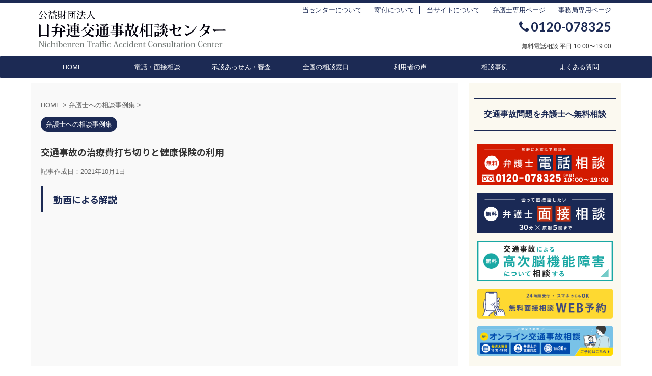

--- FILE ---
content_type: text/html; charset=UTF-8
request_url: https://n-tacc.or.jp/archives/3789
body_size: 22251
content:
<!DOCTYPE html>
<!--[if lt IE 7]>
<html class="ie6" lang="ja"> <![endif]-->
<!--[if IE 7]>
<html class="i7" lang="ja"> <![endif]-->
<!--[if IE 8]>
<html class="ie" lang="ja"> <![endif]-->
<!--[if gt IE 8]><!-->
<html lang="ja" class="">
	<!--<![endif]-->
	<head prefix="og: http://ogp.me/ns# fb: http://ogp.me/ns/fb# article: http://ogp.me/ns/article#">
		<meta charset="UTF-8" >
		<meta name="viewport" content="width=device-width,initial-scale=1.0,user-scalable=no,viewport-fit=cover">
		<meta name="format-detection" content="telephone=no" >
		
		
		<link rel="alternate" type="application/rss+xml" title="公益財団法人 日弁連交通事故相談センター RSS Feed" href="https://n-tacc.or.jp/feed" />
		<link rel="pingback" href="https://n-tacc.or.jp/xmlrpc.php" >
		<!--[if lt IE 9]>
		<script src="https://n-tacc.or.jp/wp-content/themes/affinger5/js/html5shiv.js"></script>
		<![endif]-->
				<meta name='robots' content='max-image-preview:large' />
<title>交通事故の治療費打ち切りと健康保険の利用 - 公益財団法人 日弁連交通事故相談センター</title>
<link rel='dns-prefetch' href='//maps.googleapis.com' />
<link rel='dns-prefetch' href='//ajax.googleapis.com' />
<script type="text/javascript">
/* <![CDATA[ */
window._wpemojiSettings = {"baseUrl":"https:\/\/s.w.org\/images\/core\/emoji\/14.0.0\/72x72\/","ext":".png","svgUrl":"https:\/\/s.w.org\/images\/core\/emoji\/14.0.0\/svg\/","svgExt":".svg","source":{"concatemoji":"https:\/\/n-tacc.or.jp\/wp-includes\/js\/wp-emoji-release.min.js?ver=6.4.2"}};
/*! This file is auto-generated */
!function(i,n){var o,s,e;function c(e){try{var t={supportTests:e,timestamp:(new Date).valueOf()};sessionStorage.setItem(o,JSON.stringify(t))}catch(e){}}function p(e,t,n){e.clearRect(0,0,e.canvas.width,e.canvas.height),e.fillText(t,0,0);var t=new Uint32Array(e.getImageData(0,0,e.canvas.width,e.canvas.height).data),r=(e.clearRect(0,0,e.canvas.width,e.canvas.height),e.fillText(n,0,0),new Uint32Array(e.getImageData(0,0,e.canvas.width,e.canvas.height).data));return t.every(function(e,t){return e===r[t]})}function u(e,t,n){switch(t){case"flag":return n(e,"\ud83c\udff3\ufe0f\u200d\u26a7\ufe0f","\ud83c\udff3\ufe0f\u200b\u26a7\ufe0f")?!1:!n(e,"\ud83c\uddfa\ud83c\uddf3","\ud83c\uddfa\u200b\ud83c\uddf3")&&!n(e,"\ud83c\udff4\udb40\udc67\udb40\udc62\udb40\udc65\udb40\udc6e\udb40\udc67\udb40\udc7f","\ud83c\udff4\u200b\udb40\udc67\u200b\udb40\udc62\u200b\udb40\udc65\u200b\udb40\udc6e\u200b\udb40\udc67\u200b\udb40\udc7f");case"emoji":return!n(e,"\ud83e\udef1\ud83c\udffb\u200d\ud83e\udef2\ud83c\udfff","\ud83e\udef1\ud83c\udffb\u200b\ud83e\udef2\ud83c\udfff")}return!1}function f(e,t,n){var r="undefined"!=typeof WorkerGlobalScope&&self instanceof WorkerGlobalScope?new OffscreenCanvas(300,150):i.createElement("canvas"),a=r.getContext("2d",{willReadFrequently:!0}),o=(a.textBaseline="top",a.font="600 32px Arial",{});return e.forEach(function(e){o[e]=t(a,e,n)}),o}function t(e){var t=i.createElement("script");t.src=e,t.defer=!0,i.head.appendChild(t)}"undefined"!=typeof Promise&&(o="wpEmojiSettingsSupports",s=["flag","emoji"],n.supports={everything:!0,everythingExceptFlag:!0},e=new Promise(function(e){i.addEventListener("DOMContentLoaded",e,{once:!0})}),new Promise(function(t){var n=function(){try{var e=JSON.parse(sessionStorage.getItem(o));if("object"==typeof e&&"number"==typeof e.timestamp&&(new Date).valueOf()<e.timestamp+604800&&"object"==typeof e.supportTests)return e.supportTests}catch(e){}return null}();if(!n){if("undefined"!=typeof Worker&&"undefined"!=typeof OffscreenCanvas&&"undefined"!=typeof URL&&URL.createObjectURL&&"undefined"!=typeof Blob)try{var e="postMessage("+f.toString()+"("+[JSON.stringify(s),u.toString(),p.toString()].join(",")+"));",r=new Blob([e],{type:"text/javascript"}),a=new Worker(URL.createObjectURL(r),{name:"wpTestEmojiSupports"});return void(a.onmessage=function(e){c(n=e.data),a.terminate(),t(n)})}catch(e){}c(n=f(s,u,p))}t(n)}).then(function(e){for(var t in e)n.supports[t]=e[t],n.supports.everything=n.supports.everything&&n.supports[t],"flag"!==t&&(n.supports.everythingExceptFlag=n.supports.everythingExceptFlag&&n.supports[t]);n.supports.everythingExceptFlag=n.supports.everythingExceptFlag&&!n.supports.flag,n.DOMReady=!1,n.readyCallback=function(){n.DOMReady=!0}}).then(function(){return e}).then(function(){var e;n.supports.everything||(n.readyCallback(),(e=n.source||{}).concatemoji?t(e.concatemoji):e.wpemoji&&e.twemoji&&(t(e.twemoji),t(e.wpemoji)))}))}((window,document),window._wpemojiSettings);
/* ]]> */
</script>
<style id='wp-emoji-styles-inline-css' type='text/css'>

	img.wp-smiley, img.emoji {
		display: inline !important;
		border: none !important;
		box-shadow: none !important;
		height: 1em !important;
		width: 1em !important;
		margin: 0 0.07em !important;
		vertical-align: -0.1em !important;
		background: none !important;
		padding: 0 !important;
	}
</style>
<link rel='stylesheet' id='wp-block-library-css' href='https://n-tacc.or.jp/wp-includes/css/dist/block-library/style.min.css?ver=6.4.2' type='text/css' media='all' />
<style id='classic-theme-styles-inline-css' type='text/css'>
/*! This file is auto-generated */
.wp-block-button__link{color:#fff;background-color:#32373c;border-radius:9999px;box-shadow:none;text-decoration:none;padding:calc(.667em + 2px) calc(1.333em + 2px);font-size:1.125em}.wp-block-file__button{background:#32373c;color:#fff;text-decoration:none}
</style>
<style id='global-styles-inline-css' type='text/css'>
body{--wp--preset--color--black: #000000;--wp--preset--color--cyan-bluish-gray: #abb8c3;--wp--preset--color--white: #ffffff;--wp--preset--color--pale-pink: #f78da7;--wp--preset--color--vivid-red: #cf2e2e;--wp--preset--color--luminous-vivid-orange: #ff6900;--wp--preset--color--luminous-vivid-amber: #fcb900;--wp--preset--color--light-green-cyan: #7bdcb5;--wp--preset--color--vivid-green-cyan: #00d084;--wp--preset--color--pale-cyan-blue: #8ed1fc;--wp--preset--color--vivid-cyan-blue: #0693e3;--wp--preset--color--vivid-purple: #9b51e0;--wp--preset--gradient--vivid-cyan-blue-to-vivid-purple: linear-gradient(135deg,rgba(6,147,227,1) 0%,rgb(155,81,224) 100%);--wp--preset--gradient--light-green-cyan-to-vivid-green-cyan: linear-gradient(135deg,rgb(122,220,180) 0%,rgb(0,208,130) 100%);--wp--preset--gradient--luminous-vivid-amber-to-luminous-vivid-orange: linear-gradient(135deg,rgba(252,185,0,1) 0%,rgba(255,105,0,1) 100%);--wp--preset--gradient--luminous-vivid-orange-to-vivid-red: linear-gradient(135deg,rgba(255,105,0,1) 0%,rgb(207,46,46) 100%);--wp--preset--gradient--very-light-gray-to-cyan-bluish-gray: linear-gradient(135deg,rgb(238,238,238) 0%,rgb(169,184,195) 100%);--wp--preset--gradient--cool-to-warm-spectrum: linear-gradient(135deg,rgb(74,234,220) 0%,rgb(151,120,209) 20%,rgb(207,42,186) 40%,rgb(238,44,130) 60%,rgb(251,105,98) 80%,rgb(254,248,76) 100%);--wp--preset--gradient--blush-light-purple: linear-gradient(135deg,rgb(255,206,236) 0%,rgb(152,150,240) 100%);--wp--preset--gradient--blush-bordeaux: linear-gradient(135deg,rgb(254,205,165) 0%,rgb(254,45,45) 50%,rgb(107,0,62) 100%);--wp--preset--gradient--luminous-dusk: linear-gradient(135deg,rgb(255,203,112) 0%,rgb(199,81,192) 50%,rgb(65,88,208) 100%);--wp--preset--gradient--pale-ocean: linear-gradient(135deg,rgb(255,245,203) 0%,rgb(182,227,212) 50%,rgb(51,167,181) 100%);--wp--preset--gradient--electric-grass: linear-gradient(135deg,rgb(202,248,128) 0%,rgb(113,206,126) 100%);--wp--preset--gradient--midnight: linear-gradient(135deg,rgb(2,3,129) 0%,rgb(40,116,252) 100%);--wp--preset--font-size--small: 13px;--wp--preset--font-size--medium: 20px;--wp--preset--font-size--large: 36px;--wp--preset--font-size--x-large: 42px;--wp--preset--spacing--20: 0.44rem;--wp--preset--spacing--30: 0.67rem;--wp--preset--spacing--40: 1rem;--wp--preset--spacing--50: 1.5rem;--wp--preset--spacing--60: 2.25rem;--wp--preset--spacing--70: 3.38rem;--wp--preset--spacing--80: 5.06rem;--wp--preset--shadow--natural: 6px 6px 9px rgba(0, 0, 0, 0.2);--wp--preset--shadow--deep: 12px 12px 50px rgba(0, 0, 0, 0.4);--wp--preset--shadow--sharp: 6px 6px 0px rgba(0, 0, 0, 0.2);--wp--preset--shadow--outlined: 6px 6px 0px -3px rgba(255, 255, 255, 1), 6px 6px rgba(0, 0, 0, 1);--wp--preset--shadow--crisp: 6px 6px 0px rgba(0, 0, 0, 1);}:where(.is-layout-flex){gap: 0.5em;}:where(.is-layout-grid){gap: 0.5em;}body .is-layout-flow > .alignleft{float: left;margin-inline-start: 0;margin-inline-end: 2em;}body .is-layout-flow > .alignright{float: right;margin-inline-start: 2em;margin-inline-end: 0;}body .is-layout-flow > .aligncenter{margin-left: auto !important;margin-right: auto !important;}body .is-layout-constrained > .alignleft{float: left;margin-inline-start: 0;margin-inline-end: 2em;}body .is-layout-constrained > .alignright{float: right;margin-inline-start: 2em;margin-inline-end: 0;}body .is-layout-constrained > .aligncenter{margin-left: auto !important;margin-right: auto !important;}body .is-layout-constrained > :where(:not(.alignleft):not(.alignright):not(.alignfull)){max-width: var(--wp--style--global--content-size);margin-left: auto !important;margin-right: auto !important;}body .is-layout-constrained > .alignwide{max-width: var(--wp--style--global--wide-size);}body .is-layout-flex{display: flex;}body .is-layout-flex{flex-wrap: wrap;align-items: center;}body .is-layout-flex > *{margin: 0;}body .is-layout-grid{display: grid;}body .is-layout-grid > *{margin: 0;}:where(.wp-block-columns.is-layout-flex){gap: 2em;}:where(.wp-block-columns.is-layout-grid){gap: 2em;}:where(.wp-block-post-template.is-layout-flex){gap: 1.25em;}:where(.wp-block-post-template.is-layout-grid){gap: 1.25em;}.has-black-color{color: var(--wp--preset--color--black) !important;}.has-cyan-bluish-gray-color{color: var(--wp--preset--color--cyan-bluish-gray) !important;}.has-white-color{color: var(--wp--preset--color--white) !important;}.has-pale-pink-color{color: var(--wp--preset--color--pale-pink) !important;}.has-vivid-red-color{color: var(--wp--preset--color--vivid-red) !important;}.has-luminous-vivid-orange-color{color: var(--wp--preset--color--luminous-vivid-orange) !important;}.has-luminous-vivid-amber-color{color: var(--wp--preset--color--luminous-vivid-amber) !important;}.has-light-green-cyan-color{color: var(--wp--preset--color--light-green-cyan) !important;}.has-vivid-green-cyan-color{color: var(--wp--preset--color--vivid-green-cyan) !important;}.has-pale-cyan-blue-color{color: var(--wp--preset--color--pale-cyan-blue) !important;}.has-vivid-cyan-blue-color{color: var(--wp--preset--color--vivid-cyan-blue) !important;}.has-vivid-purple-color{color: var(--wp--preset--color--vivid-purple) !important;}.has-black-background-color{background-color: var(--wp--preset--color--black) !important;}.has-cyan-bluish-gray-background-color{background-color: var(--wp--preset--color--cyan-bluish-gray) !important;}.has-white-background-color{background-color: var(--wp--preset--color--white) !important;}.has-pale-pink-background-color{background-color: var(--wp--preset--color--pale-pink) !important;}.has-vivid-red-background-color{background-color: var(--wp--preset--color--vivid-red) !important;}.has-luminous-vivid-orange-background-color{background-color: var(--wp--preset--color--luminous-vivid-orange) !important;}.has-luminous-vivid-amber-background-color{background-color: var(--wp--preset--color--luminous-vivid-amber) !important;}.has-light-green-cyan-background-color{background-color: var(--wp--preset--color--light-green-cyan) !important;}.has-vivid-green-cyan-background-color{background-color: var(--wp--preset--color--vivid-green-cyan) !important;}.has-pale-cyan-blue-background-color{background-color: var(--wp--preset--color--pale-cyan-blue) !important;}.has-vivid-cyan-blue-background-color{background-color: var(--wp--preset--color--vivid-cyan-blue) !important;}.has-vivid-purple-background-color{background-color: var(--wp--preset--color--vivid-purple) !important;}.has-black-border-color{border-color: var(--wp--preset--color--black) !important;}.has-cyan-bluish-gray-border-color{border-color: var(--wp--preset--color--cyan-bluish-gray) !important;}.has-white-border-color{border-color: var(--wp--preset--color--white) !important;}.has-pale-pink-border-color{border-color: var(--wp--preset--color--pale-pink) !important;}.has-vivid-red-border-color{border-color: var(--wp--preset--color--vivid-red) !important;}.has-luminous-vivid-orange-border-color{border-color: var(--wp--preset--color--luminous-vivid-orange) !important;}.has-luminous-vivid-amber-border-color{border-color: var(--wp--preset--color--luminous-vivid-amber) !important;}.has-light-green-cyan-border-color{border-color: var(--wp--preset--color--light-green-cyan) !important;}.has-vivid-green-cyan-border-color{border-color: var(--wp--preset--color--vivid-green-cyan) !important;}.has-pale-cyan-blue-border-color{border-color: var(--wp--preset--color--pale-cyan-blue) !important;}.has-vivid-cyan-blue-border-color{border-color: var(--wp--preset--color--vivid-cyan-blue) !important;}.has-vivid-purple-border-color{border-color: var(--wp--preset--color--vivid-purple) !important;}.has-vivid-cyan-blue-to-vivid-purple-gradient-background{background: var(--wp--preset--gradient--vivid-cyan-blue-to-vivid-purple) !important;}.has-light-green-cyan-to-vivid-green-cyan-gradient-background{background: var(--wp--preset--gradient--light-green-cyan-to-vivid-green-cyan) !important;}.has-luminous-vivid-amber-to-luminous-vivid-orange-gradient-background{background: var(--wp--preset--gradient--luminous-vivid-amber-to-luminous-vivid-orange) !important;}.has-luminous-vivid-orange-to-vivid-red-gradient-background{background: var(--wp--preset--gradient--luminous-vivid-orange-to-vivid-red) !important;}.has-very-light-gray-to-cyan-bluish-gray-gradient-background{background: var(--wp--preset--gradient--very-light-gray-to-cyan-bluish-gray) !important;}.has-cool-to-warm-spectrum-gradient-background{background: var(--wp--preset--gradient--cool-to-warm-spectrum) !important;}.has-blush-light-purple-gradient-background{background: var(--wp--preset--gradient--blush-light-purple) !important;}.has-blush-bordeaux-gradient-background{background: var(--wp--preset--gradient--blush-bordeaux) !important;}.has-luminous-dusk-gradient-background{background: var(--wp--preset--gradient--luminous-dusk) !important;}.has-pale-ocean-gradient-background{background: var(--wp--preset--gradient--pale-ocean) !important;}.has-electric-grass-gradient-background{background: var(--wp--preset--gradient--electric-grass) !important;}.has-midnight-gradient-background{background: var(--wp--preset--gradient--midnight) !important;}.has-small-font-size{font-size: var(--wp--preset--font-size--small) !important;}.has-medium-font-size{font-size: var(--wp--preset--font-size--medium) !important;}.has-large-font-size{font-size: var(--wp--preset--font-size--large) !important;}.has-x-large-font-size{font-size: var(--wp--preset--font-size--x-large) !important;}
.wp-block-navigation a:where(:not(.wp-element-button)){color: inherit;}
:where(.wp-block-post-template.is-layout-flex){gap: 1.25em;}:where(.wp-block-post-template.is-layout-grid){gap: 1.25em;}
:where(.wp-block-columns.is-layout-flex){gap: 2em;}:where(.wp-block-columns.is-layout-grid){gap: 2em;}
.wp-block-pullquote{font-size: 1.5em;line-height: 1.6;}
</style>
<link rel='stylesheet' id='st-toc-css' href='https://n-tacc.or.jp/wp-content/plugins/st-toc/assets/css/style.css?ver=20180319' type='text/css' media='all' />
<link rel='stylesheet' id='normalize-css' href='https://n-tacc.or.jp/wp-content/themes/affinger5/css/normalize.css?ver=1.5.9' type='text/css' media='all' />
<link rel='stylesheet' id='font-awesome-css' href='https://n-tacc.or.jp/wp-content/themes/affinger5/css/fontawesome/css/font-awesome.min.css?ver=4.7.0' type='text/css' media='all' />
<link rel='stylesheet' id='font-awesome-animation-css' href='https://n-tacc.or.jp/wp-content/themes/affinger5/css/fontawesome/css/font-awesome-animation.min.css?ver=6.4.2' type='text/css' media='all' />
<link rel='stylesheet' id='st_svg-css' href='https://n-tacc.or.jp/wp-content/themes/affinger5/st_svg/style.css?ver=6.4.2' type='text/css' media='all' />
<link rel='stylesheet' id='slick-css' href='https://n-tacc.or.jp/wp-content/themes/affinger5/vendor/slick/slick.css?ver=1.8.0' type='text/css' media='all' />
<link rel='stylesheet' id='slick-theme-css' href='https://n-tacc.or.jp/wp-content/themes/affinger5/vendor/slick/slick-theme.css?ver=1.8.0' type='text/css' media='all' />
<link rel='stylesheet' id='fonts-googleapis-notosansjp-css' href='//fonts.googleapis.com/earlyaccess/notosansjp.css?ver=6.4.2' type='text/css' media='all' />
<link rel='stylesheet' id='fonts-googleapis-lato700-css' href='//fonts.googleapis.com/css?family=Lato%3A700&#038;ver=6.4.2' type='text/css' media='all' />
<link rel='stylesheet' id='style-css' href='https://n-tacc.or.jp/wp-content/themes/affinger5/style.css?ver=6.4.2' type='text/css' media='all' />
<link rel='stylesheet' id='child-style-css' href='https://n-tacc.or.jp/wp-content/themes/affinger5-child/style.css?ver=6.4.2' type='text/css' media='all' />
<link rel='stylesheet' id='single-css' href='https://n-tacc.or.jp/wp-content/themes/affinger5/st-rankcss.php' type='text/css' media='all' />
<link rel='stylesheet' id='st-themecss-css' href='https://n-tacc.or.jp/wp-content/themes/affinger5/st-themecss-loader.php?ver=6.4.2' type='text/css' media='all' />
<script type="text/javascript" src="//ajax.googleapis.com/ajax/libs/jquery/1.11.3/jquery.min.js?ver=1.11.3" id="jquery-js"></script>
<link rel="https://api.w.org/" href="https://n-tacc.or.jp/wp-json/" /><link rel="alternate" type="application/json" href="https://n-tacc.or.jp/wp-json/wp/v2/posts/3789" /><link rel='shortlink' href='https://n-tacc.or.jp/?p=3789' />
<link rel="alternate" type="application/json+oembed" href="https://n-tacc.or.jp/wp-json/oembed/1.0/embed?url=https%3A%2F%2Fn-tacc.or.jp%2Farchives%2F3789" />
<link rel="alternate" type="text/xml+oembed" href="https://n-tacc.or.jp/wp-json/oembed/1.0/embed?url=https%3A%2F%2Fn-tacc.or.jp%2Farchives%2F3789&#038;format=xml" />
<meta name="robots" content="index, follow" />
<link rel="shortcut icon" href="/wp-content/uploads/2018/11/favicon2018.png" >
<link rel="apple-touch-icon-precomposed" href="/wp-content/uploads/2018/11/favicon2018.png" />
<script src="https://maps.googleapis.com/maps/api/js?v=3.exp&sensor=false"></script>

<!-- Global site tag (gtag.js) - Google Ads: 1020838278 -->
<!-- <script async src="https://www.googletagmanager.com/gtag/js?id=AW-1020838278"></script>
<script>
  window.dataLayer = window.dataLayer || [];
  function gtag(){dataLayer.push(arguments);}
  gtag('js', new Date());

  gtag('config', 'AW-1020838278');
</script> -->

<!-- Event snippet for n-tacc電話タップ conversion page
In your html page, add the snippet and call gtag_report_conversion when someone clicks on the chosen link or button. -->
<!-- <script>
function gtag_report_conversion(url) {
  var callback = function () {
	if (typeof(url) != 'undefined') {
	  window.location = url;
	}
  };
  gtag('event', 'conversion', {
	  'send_to': 'AW-1020838278/TwINCPy6u_MBEIaD4-YD',
	  'event_callback': callback
  });
  return false;
}
</script> -->

<!-- Google Tag Manager gaに接続済み　アカウントfg-->
<!-- <script>(function(w,d,s,l,i){w[l]=w[l]||[];w[l].push({'gtm.start':
new Date().getTime(),event:'gtm.js'});var f=d.getElementsByTagName(s)[0],
j=d.createElement(s),dl=l!='dataLayer'?'&l='+l:'';j.async=true;j.src=
'https://www.googletagmanager.com/gtm.js?id='+i+dl;f.parentNode.insertBefore(j,f);
})(window,document,'script','dataLayer','GTM-NZB9KQT');</script> -->
<!-- End Google Tag Manager -->



<!-- Google Tag Manager taccのGA4に接続済み taccアカウント-->
<script>(function(w,d,s,l,i){w[l]=w[l]||[];w[l].push({'gtm.start':
new Date().getTime(),event:'gtm.js'});var f=d.getElementsByTagName(s)[0],
j=d.createElement(s),dl=l!='dataLayer'?'&l='+l:'';j.async=true;j.src=
'https://www.googletagmanager.com/gtm.js?id='+i+dl;f.parentNode.insertBefore(j,f);
})(window,document,'script','dataLayer','GTM-WLZC386');</script>
<!-- End Google Tag Manager -->
<link rel="canonical" href="https://n-tacc.or.jp/archives/3789" />
<style type="text/css" id="custom-background-css">
body.custom-background { background-color: #ffffff; }
</style>
							


<script>
jQuery(function(){
    jQuery('.st-btn-open').click(function(){
        jQuery(this).next('.st-slidebox').stop(true, true).slideToggle();
    });
});
</script>


<script>
	jQuery(function(){
		jQuery("#toc_container:not(:has(ul ul))").addClass("only-toc");
		jQuery(".st-ac-box ul:has(.cat-item)").each(function(){
			jQuery(this).addClass("st-ac-cat");
		});
	});
</script>

<script>
	jQuery(function(){
						jQuery('.st-star').parent('.rankh4').css('padding-bottom','5px'); // スターがある場合のランキング見出し調整
	});
</script>
				
		
		<!-- 構造化データ -->
		<script type="application/ld+json">
	    {
	      "@context" : "https://schema.org",
	      "@type" : "WebSite",
	      "name" : "（公財）日弁連交通事故相談センター",
	      "url" : "https://n-tacc.or.jp/"
	    }
	  	</script>
	  	
	</head>
	<body class="post-template-default single single-post postid-3789 single-format-standard custom-background not-front-page" >
				<div id="st-ami">
				<div id="wrapper" class="">
				<div id="wrapper-in">
					<header id="">
						<div id="headbox-bg">
							<div class="clearfix" id="headbox">
										<nav id="s-navi" class="pcnone">
			<dl class="acordion">
				<dt class="trigger">
					<p class="acordion_button"><span class="op"><i class="fa st-svg-menu"></i></span></p>
		
					<!-- 追加メニュー -->
					
					<!-- 追加メニュー2 -->
					
						</dt>

				<dd class="acordion_tree">
					<div class="acordion_tree_content">

						

														<div class="menu-headermenu-container"><ul id="menu-headermenu" class="menu"><li id="menu-item-61" class="menu-item menu-item-type-custom menu-item-object-custom menu-item-home menu-item-61"><a href="https://n-tacc.or.jp/"><span class="menu-item-label">HOME</span></a></li>
<li id="menu-item-3830" class="menu-item menu-item-type-custom menu-item-object-custom menu-item-has-children menu-item-3830"><a href="#"><span class="menu-item-label">電話・面接相談</span></a>
<ul class="sub-menu">
	<li id="menu-item-1433" class="menu-item menu-item-type-post_type menu-item-object-page menu-item-1433"><a href="https://n-tacc.or.jp/consluting"><span class="menu-item-label">電話相談</span></a></li>
	<li id="menu-item-5956" class="menu-item menu-item-type-post_type menu-item-object-page menu-item-5956"><a href="https://n-tacc.or.jp/online-consulting"><span class="menu-item-label">オンライン相談</span></a></li>
	<li id="menu-item-3828" class="menu-item menu-item-type-post_type menu-item-object-page menu-item-3828"><a href="https://n-tacc.or.jp/mensetsu"><span class="menu-item-label">面接相談</span></a></li>
	<li id="menu-item-3829" class="menu-item menu-item-type-post_type menu-item-object-page menu-item-3829"><a href="https://n-tacc.or.jp/koujinou"><span class="menu-item-label">高次脳機能障害</span></a></li>
</ul>
</li>
<li id="menu-item-1134" class="menu-item menu-item-type-post_type menu-item-object-page menu-item-1134"><a href="https://n-tacc.or.jp/jidan"><span class="menu-item-label">示談あっせん・審査</span></a></li>
<li id="menu-item-1192" class="menu-item menu-item-type-post_type menu-item-object-page menu-item-has-children menu-item-1192"><a href="https://n-tacc.or.jp/list"><span class="menu-item-label">全国の相談窓口</span></a>
<ul class="sub-menu">
	<li id="menu-item-654" class="menu-item menu-item-type-custom menu-item-object-custom menu-item-has-children menu-item-654"><a><span class="menu-item-label">北海道・東北エリア</span></a>
	<ul class="sub-menu">
		<li id="menu-item-609" class="menu-item menu-item-type-post_type menu-item-object-page menu-item-609"><a href="https://n-tacc.or.jp/list/hokkaido"><span class="menu-item-label">北海道の相談所</span></a></li>
		<li id="menu-item-611" class="menu-item menu-item-type-post_type menu-item-object-page menu-item-611"><a href="https://n-tacc.or.jp/list/iwate"><span class="menu-item-label">岩手県の相談所</span></a></li>
		<li id="menu-item-610" class="menu-item menu-item-type-post_type menu-item-object-page menu-item-610"><a href="https://n-tacc.or.jp/list/aomori"><span class="menu-item-label">青森県の相談所</span></a></li>
		<li id="menu-item-612" class="menu-item menu-item-type-post_type menu-item-object-page menu-item-612"><a href="https://n-tacc.or.jp/list/akita"><span class="menu-item-label">秋田県の相談所</span></a></li>
		<li id="menu-item-613" class="menu-item menu-item-type-post_type menu-item-object-page menu-item-613"><a href="https://n-tacc.or.jp/list/miyagi"><span class="menu-item-label">宮城県の相談所</span></a></li>
		<li id="menu-item-614" class="menu-item menu-item-type-post_type menu-item-object-page menu-item-614"><a href="https://n-tacc.or.jp/list/yamagata"><span class="menu-item-label">山形県の相談所</span></a></li>
		<li id="menu-item-625" class="menu-item menu-item-type-post_type menu-item-object-page menu-item-625"><a href="https://n-tacc.or.jp/list/fukushima"><span class="menu-item-label">福島県の相談所</span></a></li>
	</ul>
</li>
	<li id="menu-item-655" class="menu-item menu-item-type-custom menu-item-object-custom menu-item-has-children menu-item-655"><a><span class="menu-item-label">関東エリア</span></a>
	<ul class="sub-menu">
		<li id="menu-item-629" class="menu-item menu-item-type-post_type menu-item-object-page menu-item-629"><a href="https://n-tacc.or.jp/list/ibaraki"><span class="menu-item-label">茨城県の相談所</span></a></li>
		<li id="menu-item-631" class="menu-item menu-item-type-post_type menu-item-object-page menu-item-631"><a href="https://n-tacc.or.jp/list/tochigi"><span class="menu-item-label">栃木県の相談所</span></a></li>
		<li id="menu-item-632" class="menu-item menu-item-type-post_type menu-item-object-page menu-item-632"><a href="https://n-tacc.or.jp/list/gunma"><span class="menu-item-label">群馬県の相談所</span></a></li>
		<li id="menu-item-627" class="menu-item menu-item-type-post_type menu-item-object-page menu-item-627"><a href="https://n-tacc.or.jp/list/saitama"><span class="menu-item-label">埼玉県の相談所</span></a></li>
		<li id="menu-item-628" class="menu-item menu-item-type-post_type menu-item-object-page menu-item-628"><a href="https://n-tacc.or.jp/list/chiba"><span class="menu-item-label">千葉県の相談所</span></a></li>
		<li id="menu-item-626" class="menu-item menu-item-type-post_type menu-item-object-page menu-item-626"><a href="https://n-tacc.or.jp/list/tokyo"><span class="menu-item-label">東京都の相談所</span></a></li>
		<li id="menu-item-630" class="menu-item menu-item-type-post_type menu-item-object-page menu-item-630"><a href="https://n-tacc.or.jp/list/kanagawa"><span class="menu-item-label">神奈川県の相談所</span></a></li>
	</ul>
</li>
	<li id="menu-item-656" class="menu-item menu-item-type-custom menu-item-object-custom menu-item-has-children menu-item-656"><a><span class="menu-item-label">東海甲信越エリア</span></a>
	<ul class="sub-menu">
		<li id="menu-item-633" class="menu-item menu-item-type-post_type menu-item-object-page menu-item-633"><a href="https://n-tacc.or.jp/list/yamanashi"><span class="menu-item-label">山梨県の相談所</span></a></li>
		<li id="menu-item-621" class="menu-item menu-item-type-post_type menu-item-object-page menu-item-621"><a href="https://n-tacc.or.jp/list/nagano"><span class="menu-item-label">長野県の相談所</span></a></li>
		<li id="menu-item-634" class="menu-item menu-item-type-post_type menu-item-object-page menu-item-634"><a href="https://n-tacc.or.jp/list/niigata"><span class="menu-item-label">新潟県の相談所</span></a></li>
		<li id="menu-item-2168" class="menu-item menu-item-type-post_type menu-item-object-page menu-item-2168"><a href="https://n-tacc.or.jp/list/gifu"><span class="menu-item-label">岐阜県の相談所</span></a></li>
		<li id="menu-item-619" class="menu-item menu-item-type-post_type menu-item-object-page menu-item-619"><a href="https://n-tacc.or.jp/list/shizuoka"><span class="menu-item-label">静岡県の相談所</span></a></li>
		<li id="menu-item-636" class="menu-item menu-item-type-post_type menu-item-object-page menu-item-636"><a href="https://n-tacc.or.jp/list/aichi"><span class="menu-item-label">愛知県の相談所</span></a></li>
	</ul>
</li>
	<li id="menu-item-657" class="menu-item menu-item-type-custom menu-item-object-custom menu-item-has-children menu-item-657"><a><span class="menu-item-label">北越エリア</span></a>
	<ul class="sub-menu">
		<li id="menu-item-637" class="menu-item menu-item-type-post_type menu-item-object-page menu-item-637"><a href="https://n-tacc.or.jp/list/toyama"><span class="menu-item-label">富山県の相談所</span></a></li>
		<li id="menu-item-638" class="menu-item menu-item-type-post_type menu-item-object-page menu-item-638"><a href="https://n-tacc.or.jp/list/ishikawa"><span class="menu-item-label">石川県の相談所</span></a></li>
		<li id="menu-item-639" class="menu-item menu-item-type-post_type menu-item-object-page menu-item-639"><a href="https://n-tacc.or.jp/list/fukui"><span class="menu-item-label">福井県の相談所</span></a></li>
	</ul>
</li>
	<li id="menu-item-658" class="menu-item menu-item-type-custom menu-item-object-custom menu-item-has-children menu-item-658"><a><span class="menu-item-label">近畿エリア</span></a>
	<ul class="sub-menu">
		<li id="menu-item-2621" class="menu-item menu-item-type-post_type menu-item-object-page menu-item-2621"><a href="https://n-tacc.or.jp/list/shiga"><span class="menu-item-label">滋賀県の相談所</span></a></li>
		<li id="menu-item-660" class="menu-item menu-item-type-post_type menu-item-object-page menu-item-660"><a href="https://n-tacc.or.jp/list/kyoto"><span class="menu-item-label">京都府の相談所</span></a></li>
		<li id="menu-item-659" class="menu-item menu-item-type-post_type menu-item-object-page menu-item-659"><a href="https://n-tacc.or.jp/list/osaka"><span class="menu-item-label">大阪府の相談所</span></a></li>
		<li id="menu-item-665" class="menu-item menu-item-type-post_type menu-item-object-page menu-item-665"><a href="https://n-tacc.or.jp/list/hyogo"><span class="menu-item-label">兵庫県の相談所</span></a></li>
		<li id="menu-item-662" class="menu-item menu-item-type-post_type menu-item-object-page menu-item-662"><a href="https://n-tacc.or.jp/list/nara"><span class="menu-item-label">奈良県の相談所</span></a></li>
		<li id="menu-item-664" class="menu-item menu-item-type-post_type menu-item-object-page menu-item-664"><a href="https://n-tacc.or.jp/list/wakayama"><span class="menu-item-label">和歌山県の相談所</span></a></li>
		<li id="menu-item-663" class="menu-item menu-item-type-post_type menu-item-object-page menu-item-663"><a href="https://n-tacc.or.jp/list/mie"><span class="menu-item-label">三重県の相談所</span></a></li>
	</ul>
</li>
	<li id="menu-item-666" class="menu-item menu-item-type-custom menu-item-object-custom menu-item-has-children menu-item-666"><a><span class="menu-item-label">中国エリア</span></a>
	<ul class="sub-menu">
		<li id="menu-item-616" class="menu-item menu-item-type-post_type menu-item-object-page menu-item-616"><a href="https://n-tacc.or.jp/list/tottori"><span class="menu-item-label">鳥取県の相談所</span></a></li>
		<li id="menu-item-642" class="menu-item menu-item-type-post_type menu-item-object-page menu-item-642"><a href="https://n-tacc.or.jp/list/shimane"><span class="menu-item-label">島根県の相談所</span></a></li>
		<li id="menu-item-641" class="menu-item menu-item-type-post_type menu-item-object-page menu-item-641"><a href="https://n-tacc.or.jp/list/okayama"><span class="menu-item-label">岡山県の相談所</span></a></li>
		<li id="menu-item-640" class="menu-item menu-item-type-post_type menu-item-object-page menu-item-640"><a href="https://n-tacc.or.jp/list/hiroshima"><span class="menu-item-label">広島県の相談所</span></a></li>
		<li id="menu-item-643" class="menu-item menu-item-type-post_type menu-item-object-page menu-item-643"><a href="https://n-tacc.or.jp/list/yamaguchi"><span class="menu-item-label">山口県の相談所</span></a></li>
	</ul>
</li>
	<li id="menu-item-667" class="menu-item menu-item-type-custom menu-item-object-custom menu-item-has-children menu-item-667"><a><span class="menu-item-label">四国エリア</span></a>
	<ul class="sub-menu">
		<li id="menu-item-618" class="menu-item menu-item-type-post_type menu-item-object-page menu-item-618"><a href="https://n-tacc.or.jp/list/kagawa"><span class="menu-item-label">香川県の相談所</span></a></li>
		<li id="menu-item-645" class="menu-item menu-item-type-post_type menu-item-object-page menu-item-645"><a href="https://n-tacc.or.jp/list/tokushima"><span class="menu-item-label">徳島県の相談所</span></a></li>
		<li id="menu-item-2622" class="menu-item menu-item-type-post_type menu-item-object-page menu-item-2622"><a href="https://n-tacc.or.jp/list/ehime"><span class="menu-item-label">愛媛県の相談所</span></a></li>
		<li id="menu-item-617" class="menu-item menu-item-type-post_type menu-item-object-page menu-item-617"><a href="https://n-tacc.or.jp/list/kochi"><span class="menu-item-label">高知県の相談所</span></a></li>
	</ul>
</li>
	<li id="menu-item-668" class="menu-item menu-item-type-custom menu-item-object-custom menu-item-has-children menu-item-668"><a><span class="menu-item-label">九州・沖縄エリア</span></a>
	<ul class="sub-menu">
		<li id="menu-item-646" class="menu-item menu-item-type-post_type menu-item-object-page menu-item-646"><a href="https://n-tacc.or.jp/list/fukuoka"><span class="menu-item-label">福岡県の相談所</span></a></li>
		<li id="menu-item-648" class="menu-item menu-item-type-post_type menu-item-object-page menu-item-648"><a href="https://n-tacc.or.jp/list/saga"><span class="menu-item-label">佐賀県の相談所</span></a></li>
		<li id="menu-item-622" class="menu-item menu-item-type-post_type menu-item-object-page menu-item-622"><a href="https://n-tacc.or.jp/list/nagasaki"><span class="menu-item-label">長崎県の相談所</span></a></li>
		<li id="menu-item-651" class="menu-item menu-item-type-post_type menu-item-object-page menu-item-651"><a href="https://n-tacc.or.jp/list/kumamoto"><span class="menu-item-label">熊本県の相談所</span></a></li>
		<li id="menu-item-650" class="menu-item menu-item-type-post_type menu-item-object-page menu-item-650"><a href="https://n-tacc.or.jp/list/oita"><span class="menu-item-label">大分県の相談所</span></a></li>
		<li id="menu-item-652" class="menu-item menu-item-type-post_type menu-item-object-page menu-item-652"><a href="https://n-tacc.or.jp/list/miyazaki"><span class="menu-item-label">宮崎県の相談所</span></a></li>
		<li id="menu-item-615" class="menu-item menu-item-type-post_type menu-item-object-page menu-item-615"><a href="https://n-tacc.or.jp/list/kagoshima"><span class="menu-item-label">鹿児島県の相談所</span></a></li>
		<li id="menu-item-653" class="menu-item menu-item-type-post_type menu-item-object-page menu-item-653"><a href="https://n-tacc.or.jp/list/okinawa"><span class="menu-item-label">沖縄県の相談所</span></a></li>
	</ul>
</li>
</ul>
</li>
<li id="menu-item-82" class="menu-item menu-item-type-post_type menu-item-object-page menu-item-82"><a href="https://n-tacc.or.jp/voice"><span class="menu-item-label">利用者の声</span></a></li>
<li id="menu-item-3690" class="menu-item menu-item-type-custom menu-item-object-custom menu-item-has-children menu-item-3690"><a href="#"><span class="menu-item-label">相談事例</span></a>
<ul class="sub-menu">
	<li id="menu-item-1428" class="menu-item menu-item-type-taxonomy menu-item-object-category menu-item-1428"><a href="https://n-tacc.or.jp/archives/category/interview"><span class="menu-item-label">弁護士インタビュー</span></a></li>
	<li id="menu-item-3691" class="menu-item menu-item-type-taxonomy menu-item-object-category current-post-ancestor current-menu-parent current-post-parent menu-item-3691"><a href="https://n-tacc.or.jp/archives/category/cases"><span class="menu-item-label">弁護士への相談事例集</span></a></li>
</ul>
</li>
<li id="menu-item-86" class="menu-item menu-item-type-post_type menu-item-object-page menu-item-86"><a href="https://n-tacc.or.jp/qa"><span class="menu-item-label">よくある質問</span></a></li>
</ul></div>							<div class="clear"></div>

						
					</div>
				</dd>
			</dl>
		</nav>
										<div id="header-l">
												<!-- ロゴ又はブログ名 -->
        							<p class="sitename sitename-only"><a href="https://n-tacc.or.jp/">
                                            <img class="sitename-only-img" alt="公益財団法人 日弁連交通事故相談センター" src="https://n-tacc.or.jp/wp-content/uploads/2018/11/taccLogo-1.png" >
                                    </a></p>
                        
    									</div><!-- /#header-l -->
								<div id="header-r" class="smanone">
									<div class="footermenubox clearfix "><ul id="menu-footermenu" class="footermenust"><li id="menu-item-69" class="menu-item menu-item-type-post_type menu-item-object-page menu-item-69"><a href="https://n-tacc.or.jp/about">当センターについて</a></li>
<li id="menu-item-93" class="menu-item menu-item-type-post_type menu-item-object-page menu-item-93"><a href="https://n-tacc.or.jp/donation">寄付について</a></li>
<li id="menu-item-1189" class="menu-item menu-item-type-post_type menu-item-object-page menu-item-privacy-policy menu-item-1189"><a rel="privacy-policy" href="https://n-tacc.or.jp/privacypolicy">当サイトについて</a></li>
<li id="menu-item-1989" class="menu-item menu-item-type-post_type menu-item-object-page menu-item-1989"><a target="_blank" rel="noopener" href="https://n-tacc.or.jp/lawyer">弁護士専用ページ</a></li>
<li id="menu-item-1979" class="menu-item menu-item-type-custom menu-item-object-custom menu-item-1979"><a target="_blank" rel="noopener" href="http://center.n-tacc.or.jp/">事務局専用ページ</a></li>
</ul></div>									<p class="head-telno"><a href="tel:0120-078325" onclick="ga('send','event','click','tel-tap','head');"><i class="fa fa-phone"></i>0120-078325</a></p>

	
		<div id="st_custom_html_widget-4" class="widget_text headbox widget_st_custom_html_widget">
		
		<div class="textwidget custom-html-widget">
			<!-- <p>無料電話相談 月〜金 10:00〜16:30（通話料は有料）</p> -->
<p>無料電話相談 平日 10:00〜19:00</p>
<!-- <p>第5週を除く月・水曜日 10:00〜19:00</p> -->		</div>

		</div>
		


								</div><!-- /#header-r -->
							</div><!-- /#headbox-bg -->
						</div><!-- /#headbox clearfix -->
						
						
											
<div id="gazou-wide">
			<div id="st-menubox">
			<div id="st-menuwide">
				<nav class="smanone clearfix"><ul id="menu-headermenu-1" class="menu"><li class="menu-item menu-item-type-custom menu-item-object-custom menu-item-home menu-item-61"><a href="https://n-tacc.or.jp/">HOME</a></li>
<li class="menu-item menu-item-type-custom menu-item-object-custom menu-item-has-children menu-item-3830"><a href="#">電話・面接相談</a>
<ul class="sub-menu">
	<li class="menu-item menu-item-type-post_type menu-item-object-page menu-item-1433"><a href="https://n-tacc.or.jp/consluting">電話相談</a></li>
	<li class="menu-item menu-item-type-post_type menu-item-object-page menu-item-5956"><a href="https://n-tacc.or.jp/online-consulting">オンライン相談</a></li>
	<li class="menu-item menu-item-type-post_type menu-item-object-page menu-item-3828"><a href="https://n-tacc.or.jp/mensetsu">面接相談</a></li>
	<li class="menu-item menu-item-type-post_type menu-item-object-page menu-item-3829"><a href="https://n-tacc.or.jp/koujinou">高次脳機能障害</a></li>
</ul>
</li>
<li class="menu-item menu-item-type-post_type menu-item-object-page menu-item-1134"><a href="https://n-tacc.or.jp/jidan">示談あっせん・審査</a></li>
<li class="menu-item menu-item-type-post_type menu-item-object-page menu-item-has-children menu-item-1192"><a href="https://n-tacc.or.jp/list">全国の相談窓口</a>
<ul class="sub-menu">
	<li class="menu-item menu-item-type-custom menu-item-object-custom menu-item-has-children menu-item-654"><a>北海道・東北エリア</a>
	<ul class="sub-menu">
		<li class="menu-item menu-item-type-post_type menu-item-object-page menu-item-609"><a href="https://n-tacc.or.jp/list/hokkaido">北海道の相談所</a></li>
		<li class="menu-item menu-item-type-post_type menu-item-object-page menu-item-611"><a href="https://n-tacc.or.jp/list/iwate">岩手県の相談所</a></li>
		<li class="menu-item menu-item-type-post_type menu-item-object-page menu-item-610"><a href="https://n-tacc.or.jp/list/aomori">青森県の相談所</a></li>
		<li class="menu-item menu-item-type-post_type menu-item-object-page menu-item-612"><a href="https://n-tacc.or.jp/list/akita">秋田県の相談所</a></li>
		<li class="menu-item menu-item-type-post_type menu-item-object-page menu-item-613"><a href="https://n-tacc.or.jp/list/miyagi">宮城県の相談所</a></li>
		<li class="menu-item menu-item-type-post_type menu-item-object-page menu-item-614"><a href="https://n-tacc.or.jp/list/yamagata">山形県の相談所</a></li>
		<li class="menu-item menu-item-type-post_type menu-item-object-page menu-item-625"><a href="https://n-tacc.or.jp/list/fukushima">福島県の相談所</a></li>
	</ul>
</li>
	<li class="menu-item menu-item-type-custom menu-item-object-custom menu-item-has-children menu-item-655"><a>関東エリア</a>
	<ul class="sub-menu">
		<li class="menu-item menu-item-type-post_type menu-item-object-page menu-item-629"><a href="https://n-tacc.or.jp/list/ibaraki">茨城県の相談所</a></li>
		<li class="menu-item menu-item-type-post_type menu-item-object-page menu-item-631"><a href="https://n-tacc.or.jp/list/tochigi">栃木県の相談所</a></li>
		<li class="menu-item menu-item-type-post_type menu-item-object-page menu-item-632"><a href="https://n-tacc.or.jp/list/gunma">群馬県の相談所</a></li>
		<li class="menu-item menu-item-type-post_type menu-item-object-page menu-item-627"><a href="https://n-tacc.or.jp/list/saitama">埼玉県の相談所</a></li>
		<li class="menu-item menu-item-type-post_type menu-item-object-page menu-item-628"><a href="https://n-tacc.or.jp/list/chiba">千葉県の相談所</a></li>
		<li class="menu-item menu-item-type-post_type menu-item-object-page menu-item-626"><a href="https://n-tacc.or.jp/list/tokyo">東京都の相談所</a></li>
		<li class="menu-item menu-item-type-post_type menu-item-object-page menu-item-630"><a href="https://n-tacc.or.jp/list/kanagawa">神奈川県の相談所</a></li>
	</ul>
</li>
	<li class="menu-item menu-item-type-custom menu-item-object-custom menu-item-has-children menu-item-656"><a>東海甲信越エリア</a>
	<ul class="sub-menu">
		<li class="menu-item menu-item-type-post_type menu-item-object-page menu-item-633"><a href="https://n-tacc.or.jp/list/yamanashi">山梨県の相談所</a></li>
		<li class="menu-item menu-item-type-post_type menu-item-object-page menu-item-621"><a href="https://n-tacc.or.jp/list/nagano">長野県の相談所</a></li>
		<li class="menu-item menu-item-type-post_type menu-item-object-page menu-item-634"><a href="https://n-tacc.or.jp/list/niigata">新潟県の相談所</a></li>
		<li class="menu-item menu-item-type-post_type menu-item-object-page menu-item-2168"><a href="https://n-tacc.or.jp/list/gifu">岐阜県の相談所</a></li>
		<li class="menu-item menu-item-type-post_type menu-item-object-page menu-item-619"><a href="https://n-tacc.or.jp/list/shizuoka">静岡県の相談所</a></li>
		<li class="menu-item menu-item-type-post_type menu-item-object-page menu-item-636"><a href="https://n-tacc.or.jp/list/aichi">愛知県の相談所</a></li>
	</ul>
</li>
	<li class="menu-item menu-item-type-custom menu-item-object-custom menu-item-has-children menu-item-657"><a>北越エリア</a>
	<ul class="sub-menu">
		<li class="menu-item menu-item-type-post_type menu-item-object-page menu-item-637"><a href="https://n-tacc.or.jp/list/toyama">富山県の相談所</a></li>
		<li class="menu-item menu-item-type-post_type menu-item-object-page menu-item-638"><a href="https://n-tacc.or.jp/list/ishikawa">石川県の相談所</a></li>
		<li class="menu-item menu-item-type-post_type menu-item-object-page menu-item-639"><a href="https://n-tacc.or.jp/list/fukui">福井県の相談所</a></li>
	</ul>
</li>
	<li class="menu-item menu-item-type-custom menu-item-object-custom menu-item-has-children menu-item-658"><a>近畿エリア</a>
	<ul class="sub-menu">
		<li class="menu-item menu-item-type-post_type menu-item-object-page menu-item-2621"><a href="https://n-tacc.or.jp/list/shiga">滋賀県の相談所</a></li>
		<li class="menu-item menu-item-type-post_type menu-item-object-page menu-item-660"><a href="https://n-tacc.or.jp/list/kyoto">京都府の相談所</a></li>
		<li class="menu-item menu-item-type-post_type menu-item-object-page menu-item-659"><a href="https://n-tacc.or.jp/list/osaka">大阪府の相談所</a></li>
		<li class="menu-item menu-item-type-post_type menu-item-object-page menu-item-665"><a href="https://n-tacc.or.jp/list/hyogo">兵庫県の相談所</a></li>
		<li class="menu-item menu-item-type-post_type menu-item-object-page menu-item-662"><a href="https://n-tacc.or.jp/list/nara">奈良県の相談所</a></li>
		<li class="menu-item menu-item-type-post_type menu-item-object-page menu-item-664"><a href="https://n-tacc.or.jp/list/wakayama">和歌山県の相談所</a></li>
		<li class="menu-item menu-item-type-post_type menu-item-object-page menu-item-663"><a href="https://n-tacc.or.jp/list/mie">三重県の相談所</a></li>
	</ul>
</li>
	<li class="menu-item menu-item-type-custom menu-item-object-custom menu-item-has-children menu-item-666"><a>中国エリア</a>
	<ul class="sub-menu">
		<li class="menu-item menu-item-type-post_type menu-item-object-page menu-item-616"><a href="https://n-tacc.or.jp/list/tottori">鳥取県の相談所</a></li>
		<li class="menu-item menu-item-type-post_type menu-item-object-page menu-item-642"><a href="https://n-tacc.or.jp/list/shimane">島根県の相談所</a></li>
		<li class="menu-item menu-item-type-post_type menu-item-object-page menu-item-641"><a href="https://n-tacc.or.jp/list/okayama">岡山県の相談所</a></li>
		<li class="menu-item menu-item-type-post_type menu-item-object-page menu-item-640"><a href="https://n-tacc.or.jp/list/hiroshima">広島県の相談所</a></li>
		<li class="menu-item menu-item-type-post_type menu-item-object-page menu-item-643"><a href="https://n-tacc.or.jp/list/yamaguchi">山口県の相談所</a></li>
	</ul>
</li>
	<li class="menu-item menu-item-type-custom menu-item-object-custom menu-item-has-children menu-item-667"><a>四国エリア</a>
	<ul class="sub-menu">
		<li class="menu-item menu-item-type-post_type menu-item-object-page menu-item-618"><a href="https://n-tacc.or.jp/list/kagawa">香川県の相談所</a></li>
		<li class="menu-item menu-item-type-post_type menu-item-object-page menu-item-645"><a href="https://n-tacc.or.jp/list/tokushima">徳島県の相談所</a></li>
		<li class="menu-item menu-item-type-post_type menu-item-object-page menu-item-2622"><a href="https://n-tacc.or.jp/list/ehime">愛媛県の相談所</a></li>
		<li class="menu-item menu-item-type-post_type menu-item-object-page menu-item-617"><a href="https://n-tacc.or.jp/list/kochi">高知県の相談所</a></li>
	</ul>
</li>
	<li class="menu-item menu-item-type-custom menu-item-object-custom menu-item-has-children menu-item-668"><a>九州・沖縄エリア</a>
	<ul class="sub-menu">
		<li class="menu-item menu-item-type-post_type menu-item-object-page menu-item-646"><a href="https://n-tacc.or.jp/list/fukuoka">福岡県の相談所</a></li>
		<li class="menu-item menu-item-type-post_type menu-item-object-page menu-item-648"><a href="https://n-tacc.or.jp/list/saga">佐賀県の相談所</a></li>
		<li class="menu-item menu-item-type-post_type menu-item-object-page menu-item-622"><a href="https://n-tacc.or.jp/list/nagasaki">長崎県の相談所</a></li>
		<li class="menu-item menu-item-type-post_type menu-item-object-page menu-item-651"><a href="https://n-tacc.or.jp/list/kumamoto">熊本県の相談所</a></li>
		<li class="menu-item menu-item-type-post_type menu-item-object-page menu-item-650"><a href="https://n-tacc.or.jp/list/oita">大分県の相談所</a></li>
		<li class="menu-item menu-item-type-post_type menu-item-object-page menu-item-652"><a href="https://n-tacc.or.jp/list/miyazaki">宮崎県の相談所</a></li>
		<li class="menu-item menu-item-type-post_type menu-item-object-page menu-item-615"><a href="https://n-tacc.or.jp/list/kagoshima">鹿児島県の相談所</a></li>
		<li class="menu-item menu-item-type-post_type menu-item-object-page menu-item-653"><a href="https://n-tacc.or.jp/list/okinawa">沖縄県の相談所</a></li>
	</ul>
</li>
</ul>
</li>
<li class="menu-item menu-item-type-post_type menu-item-object-page menu-item-82"><a href="https://n-tacc.or.jp/voice">利用者の声</a></li>
<li class="menu-item menu-item-type-custom menu-item-object-custom menu-item-has-children menu-item-3690"><a href="#">相談事例</a>
<ul class="sub-menu">
	<li class="menu-item menu-item-type-taxonomy menu-item-object-category menu-item-1428"><a href="https://n-tacc.or.jp/archives/category/interview">弁護士インタビュー</a></li>
	<li class="menu-item menu-item-type-taxonomy menu-item-object-category current-post-ancestor current-menu-parent current-post-parent menu-item-3691"><a href="https://n-tacc.or.jp/archives/category/cases">弁護士への相談事例集</a></li>
</ul>
</li>
<li class="menu-item menu-item-type-post_type menu-item-object-page menu-item-86"><a href="https://n-tacc.or.jp/qa">よくある質問</a></li>
</ul></nav>			</div>
		</div>
				</div>
					
					
					</header>

					

					<div id="content-w">

					
											
												
					
<div id="content" class="clearfix">
	<div id="contentInner">

		<main>
			<article>
				<div id="post-3789" class="st-post post-3789 post type-post status-publish format-standard hentry category-cases tag-23 tag-30 tag-27">

			
									

					<!--ぱんくず -->
										<div id="breadcrumb">
					<ol itemscope itemtype="http://schema.org/BreadcrumbList">
							 <li itemprop="itemListElement" itemscope
      itemtype="http://schema.org/ListItem"><a href="https://n-tacc.or.jp" itemprop="item"><span itemprop="name">HOME</span></a> > <meta itemprop="position" content="1" /></li>
													<li itemprop="itemListElement" itemscope
      itemtype="http://schema.org/ListItem"><a href="https://n-tacc.or.jp/archives/category/cases" itemprop="item">
							<span itemprop="name">弁護士への相談事例集</span> </a> &gt;<meta itemprop="position" content="2" /></li> 
											</ol>
					</div>
										<!--/ ぱんくず -->

					<!--ループ開始 -->
										
										<p class="st-catgroup">
					<a href="https://n-tacc.or.jp/archives/category/cases" title="View all posts in 弁護士への相談事例集" rel="category tag"><span class="catname st-catid18">弁護士への相談事例集</span></a>					</p>
									

					<h1 class="entry-title">交通事故の治療費打ち切りと健康保険の利用</h1>

					<div class="blogbox ">
						 
						<p><span class="kdate">
							記事作成日：<time class="updated" datetime="2021-10-01T10:04:41+0900">2021年10月1日</time>
						</span></p>
						
											</div>

					
					<div class="mainbox">
						<div id="nocopy" ><!-- コピー禁止エリアここから -->
																										
							<div class="entry-content">
								<h3>動画による解説</h3>
<div
		class="youtube-container"><iframe width="560" height="315" src="https://www.youtube.com/embed/BRJRfehHcLo" title="YouTube video player" frameborder="0" allow="accelerometer; autoplay; clipboard-write; encrypted-media; gyroscope; picture-in-picture; web-share" allowfullscreen></iframe></div>
<h3>相談内容</h3>
<p>当センターの面接相談で、加害者の保険会社から治療費の打ち切りの連絡を受けた交通事故の被害者から相談を受けました。</p>
<p>相談者は、追突事故で頸椎捻挫（けいついねんざ　＊むち打ち症）の傷害を負い、治療費を加害者が加入する任意保険会社の支払いで、整形外科に通院していました。</p>
<p>しかし、事故から３か月程経ったところで、保険会社から「治療費の支払いを打ち切ります」と言われたということで、今後の治療費の支払についてどうすればよいかと相談に来られました。</p>
<p>なお、相談者がおっしゃるには、「主治医はまだ治療を継続する必要があると言っていますし、ご自身も治療を続けたいと思っている」とのことでした。</p>
<h3>弁護士の見解・回答</h3>
<p>このようなケースの場合、主治医の意見を任意保険会社に伝えて治療費の支払いを継続してもらうよう交渉することになります。</p>
<p>その際、治療の終了時期がある程度見込める場合（たとえば1か月後等）ということであれば、保険会社に治療終了予定時期を伝えることによって、その期間に限って治療費の支払いを継続してもらえることがあります。</p>
<p>もっとも、保険会社と交渉をしても保険会社が治療費の支払い継続を認めない場合もあります。その場合、一旦は自己負担で治療を継続することになりますが、健康保険を使わない自由診療による治療ですとどうしても治療費が高額になってしまいます。</p>
<p>そこで、健康保険を利用して治療を継続することが考えられます。交通事故による治療についても健康保険を利用することはできますが、その場合、ご自身の加入する健康保険組合等に対して、「第三者行為による傷病届出」という届出を出す必要があります。</p>
<p>ただし、健康保険を利用して治療を行った場合には、自賠責保険所定の用紙による診断書、診療報酬明細書、後遺障害診断書を書いてもらえないことがあるので、このような不都合がないか治療先である医療機関に、事前に相談する必要があります。</p>
<p>治療終了後には、他の損害と共に、一旦、自己負担した治療費についても加害者側に請求することになりますが、治療費打ち切り後の治療が必要であったかどうかについては、保険会社と争いになることも多いです。相談者には、最終的な示談の交渉を行うに当たり、再度、当センターに相談され、場合によっては、当センターの<a href="https://n-tacc.or.jp/jidan">示談あっせん制度</a>を利用されるよう助言しました。</p>

<div class="graybox"><a href="https://n-tacc.or.jp/archives/3686" rel="noopener" target="_blank">【参考記事】任意保険会社から治療費や通院交通費の支払いを打ち切られた被害者から相談</a></div>
							</div>
							<!-- CTA -->
<!--
<div class="tacfilter">
<div class="tacccta">
	<p class="ctatitle">弁護士による交通事故の<span class="seperate">無料</span>相談実施中</p>
	<div class="button"><a href="tel:0570-078-325"> <i class="fa fa-phone"></i>電話で相談（無料）<br><span class="subtext">月〜金 10:00〜16:30</span> </a></div>
	<p class="introcta">無料「電話」相談は10分程度でお願いしております。（通話料は有料）<br>「面接」相談（30分×5回まで無料）のお問い合わせなどは <a href="https://n-tacc.or.jp/list">お近くの各相談所</a> へ直接お電話ください。</p>
</div>
</div>
-->

<!-- 相談メリット -->
<div class="soudanMeritWrap">
	<div class="inner">
		<div class="meritTtl"><img src="/wp-content/uploads/2023/05/soudan_merit_title.png" alt="日弁連交通事故相談センターに相談するメリット"></div>
		<div class="txtBox">
            <p>ご相談いただくことで、交通事故の賠償問題について、経験豊富な<span class="colorTxt">「弁護士」</span>から<span class="colorTxt">「事案に応じた適切なアドバイス」</span>を<span class="colorTxt">「無料」</span>で受けられます。</p>
            <!-- <p>ご相談いただくことで、交通事故の状況や問題について、経験豊富な弁護士による<span class="colorTxt">「情報整理」・「交渉のアドバイス」</span>が受けられます。</p> -->
            <!-- <p>その結果、保険会社からの提示金額よりも、受け取れる<span class="colorTxt">「賠償金額（慰謝料など）が上がる」</span>可能性があります。</p> -->
            <p>一人で悩まないで、ささいなことでもご相談いただくことで、<span class="colorTxt">「解決への道筋」</span>が見えてくるはずです。</p>
		</div>
		<!-- <div class="bgBox">ご相談は<span class="colorTxt">無料</span>です！</div> -->
	</div>
</div>
<!-- 相談メリット END -->


<!-- ご相談インフォ -->
<div class="consulBox">
    <div class="consulTtl">交通事故にあってしまった時は<br>まずは、ご相談ください。</div>
    <div class="inner block2_1">
        <div>
            <div><a href="tel:0120078325"><img src="/wp-content/uploads/2024/03/nichiben_tel_btn2_240401.png" alt="" width="642" height="250" class="aligncenter size-full wp-image-4187" /></a></div>
            <p>・電話相談は10分程度でお願いしております。</p>
        </div>
        <div>
            <div><a href="https://n-tacc.or.jp/mensetsu"><img src="/wp-content/uploads/2022/03/nichiben_meet_-btn.png" alt="" width="642" height="250" class="aligncenter size-full wp-image-4188" /></a></div>
            <p>・面接相談は30分×5回まで無料です。</p>
        </div>
    </div>
</div>
<!-- ご相談インフォ END -->

<style>
	.pc {
        display: block;
    }
    .smp {
        display: none;
    }
	.consulBox {
        padding: 1em 0 2em;
    }
    .consulBox .consulTtl {
        position: relative;
        font-size: 1.2em;
        font-weight: bold;
        letter-spacing: .1em;
        color: #252D52 !important;
        text-align: center;
        padding-bottom: 1em;
        width: 48%;
        margin: 0 auto;
    }
    .consulBox .consulTtl::before{
        position: absolute;
        content:"";
        display:inline-block;
        width:2px;
        height:55px;
        background-color:#252D52;
        position:absolute;
        top:5px;
        left:0px;
        transform: rotate(-30deg);
    }
    .consulBox .consulTtl::after{
        position: absolute;
        content:"";
        display:inline-block;
        width:2px;
        height:55px;
        background-color:#252D52;
        position:absolute;
        top:5px;
        right:0px;
        transform: rotate(30deg);
    }
    .consulBox .inner {
        background-color: #fff;
        padding: 1em 4em;
        box-shadow: 5px 5px 5px 0px rgba(0,0,0,0.15);
    }
    .consulBox .inner img {
        margin-bottom: 5px !important;
    }
    .consulBox .inner p {
        margin-bottom: 0 !important;
        font-size: .8em !important;
        text-align: left;
    }
    .soudanMeritWrap {
		padding: 3em 1em;
		background-color: #FAF9F0;
	}
	.soudanMeritWrap .inner {
		max-width: 648px;
		margin: 0 auto;
	}
	.soudanMeritWrap span.colorTxt {
		color: #A87C1A !important;
	}
	.soudanMeritWrap .meritTtl {
		max-width: 340px;
		margin: 0 auto 2em;
	}
	.soudanMeritWrap .txtBox p {
		color: #555;
	}
	.soudanMeritWrap .bgBox {
		border: 1px solid #CDA164;
		background:  #fff;
		padding: .5em;
		text-align: center;
		font-weight: 700;
		font-size: 1.1em;
		letter-spacing: .1em;
		color: #555;
	}
	.soudanMeritWrap .bgBox span.colorTxt {
		font-size: 1.6em;
		padding: 0 0.2em;
	}
    
    @media screen and (max-width: 599px){
	    .pc {
			display: none;
	    }
	    .smp {
	        display: block;
	    }
	    .consulBox .consulTtl {
        width: 90%;
	    }
	    .consulBox .inner {
	        padding: 1.4em;
	    }
	    .consulBox .block2_1 {
	        grid-gap: 1em;
	    }
	    .soudanMeritWrap .meritTtl {
			margin-bottom: 1.4em;
		} 
    }

	
</style>
<!-- CTA end-->
<p style="font-size:0.8em;line-height:1.5em;">当センターの法律相談でよく相談される事例を参考として紹介しています。掲載にあたっては、相談者の秘密に十分に配慮するとともに、わかりやすい内容とするために、事案を加工し、抽象化、一般化、匿名化しています。</p><p style="font-size:0.8em;line-height:1.5em;">また「弁護士の見解・回答」は、記事作成時の法令に基づきます。
								その後に法令が改正されている場合がありますので、御留意ください。</p><p><a href="/qa/" target="_blank"><img src="/wp-content/uploads/2022/03/bnr_QA_220304.png"></a></p>							
							
						</div><!-- コピー禁止エリアここまで -->

												
					<div class="adbox">
				
							        
	
									<div style="padding-top:10px;">
						
		        
	
					</div>
							</div>
			

						
					</div><!-- .mainboxここまで -->

												
	<div class="sns ">
	<ul class="clearfix">
					<!--ツイートボタン-->
			<li class="twitter"> 
			<a rel="nofollow" onclick="window.open('//twitter.com/intent/tweet?url=https%3A%2F%2Fn-tacc.or.jp%2Farchives%2F3789&text=%E4%BA%A4%E9%80%9A%E4%BA%8B%E6%95%85%E3%81%AE%E6%B2%BB%E7%99%82%E8%B2%BB%E6%89%93%E3%81%A1%E5%88%87%E3%82%8A%E3%81%A8%E5%81%A5%E5%BA%B7%E4%BF%9D%E9%99%BA%E3%81%AE%E5%88%A9%E7%94%A8&tw_p=tweetbutton', '', 'width=500,height=450'); return false;"><i class="fa fa-twitter"></i><span class="snstext " >Twitter</span></a>
			</li>
		
					<!--シェアボタン-->      
			<li class="facebook">
			<a href="//www.facebook.com/sharer.php?src=bm&u=https%3A%2F%2Fn-tacc.or.jp%2Farchives%2F3789&t=%E4%BA%A4%E9%80%9A%E4%BA%8B%E6%95%85%E3%81%AE%E6%B2%BB%E7%99%82%E8%B2%BB%E6%89%93%E3%81%A1%E5%88%87%E3%82%8A%E3%81%A8%E5%81%A5%E5%BA%B7%E4%BF%9D%E9%99%BA%E3%81%AE%E5%88%A9%E7%94%A8" target="_blank" rel="nofollow"><i class="fa fa-facebook"></i><span class="snstext " >Share</span>
			</a>
			</li>
		
		
		
					<!--LINEボタン-->   
			<li class="line">
			<a href="//line.me/R/msg/text/?%E4%BA%A4%E9%80%9A%E4%BA%8B%E6%95%85%E3%81%AE%E6%B2%BB%E7%99%82%E8%B2%BB%E6%89%93%E3%81%A1%E5%88%87%E3%82%8A%E3%81%A8%E5%81%A5%E5%BA%B7%E4%BF%9D%E9%99%BA%E3%81%AE%E5%88%A9%E7%94%A8%0Ahttps%3A%2F%2Fn-tacc.or.jp%2Farchives%2F3789" target="_blank" rel="nofollow"><i class="fa fa-comment" aria-hidden="true"></i><span class="snstext" >LINE</span></a>
			</li> 
		
		
	</ul>

	</div> 

													
													<p class="tagst">
								<i class="fa fa-folder-open-o" aria-hidden="true"></i>-<a href="https://n-tacc.or.jp/archives/category/cases" rel="category tag">弁護士への相談事例集</a><br/>
								<i class="fa fa-tags"></i>-<a href="https://n-tacc.or.jp/archives/tag/%e3%82%80%e3%81%a1%e3%81%86%e3%81%a1" rel="tag">むちうち</a>, <a href="https://n-tacc.or.jp/archives/tag/%e5%81%a5%e5%ba%b7%e4%bf%9d%e9%99%ba" rel="tag">健康保険</a>, <a href="https://n-tacc.or.jp/archives/tag/%e6%b2%bb%e7%99%82%e8%b2%bb" rel="tag">治療費</a>							</p>
												
					<aside>

						<p class="author" style="display:none;"><a href="https://n-tacc.or.jp/archives/author/nihon@admin" title="nihon@admin" class="vcard author"><span class="fn">author</span></a></p>
												<!--ループ終了-->
												<!--関連記事-->
						
			<h4 class="point"><span class="point-in">関連記事</span></h4>
<div class="kanren">
									<div class="no-thumbitiran">
			
		<p class="st-catgroup itiran-category">
		<a href="https://n-tacc.or.jp/archives/category/cases" title="View all posts in 弁護士への相談事例集" rel="category tag"><span class="catname st-catid18">弁護士への相談事例集</span></a>		</p>

			<h5 class="kanren-t"><a href="https://n-tacc.or.jp/archives/3936">
			後遺障害等級が認められなかったことに納得できない交通事故被害者からの相談			</a></h5>

			
		</div>

							<div class="no-thumbitiran">
			
		<p class="st-catgroup itiran-category">
		<a href="https://n-tacc.or.jp/archives/category/cases" title="View all posts in 弁護士への相談事例集" rel="category tag"><span class="catname st-catid18">弁護士への相談事例集</span></a>		</p>

			<h5 class="kanren-t"><a href="https://n-tacc.or.jp/archives/5133">
			交通事故による高次脳機能障害で、後遺障害を認めてもらうための書類について			</a></h5>

			
		</div>

							<div class="no-thumbitiran">
			
		<p class="st-catgroup itiran-category">
		<a href="https://n-tacc.or.jp/archives/category/cases" title="View all posts in 弁護士への相談事例集" rel="category tag"><span class="catname st-catid18">弁護士への相談事例集</span></a>		</p>

			<h5 class="kanren-t"><a href="https://n-tacc.or.jp/archives/3870">
			交通事故における「非接触事故」と「過失割合」について			</a></h5>

			
		</div>

							<div class="no-thumbitiran">
			
		<p class="st-catgroup itiran-category">
		<a href="https://n-tacc.or.jp/archives/category/cases" title="View all posts in 弁護士への相談事例集" rel="category tag"><span class="catname st-catid18">弁護士への相談事例集</span></a>		</p>

			<h5 class="kanren-t"><a href="https://n-tacc.or.jp/archives/4436">
			交通事故による高次脳機能障害の可能性がある被害者からの相談			</a></h5>

			
		</div>

							<div class="no-thumbitiran">
			
		<p class="st-catgroup itiran-category">
		<a href="https://n-tacc.or.jp/archives/category/cases" title="View all posts in 弁護士への相談事例集" rel="category tag"><span class="catname st-catid18">弁護士への相談事例集</span></a>		</p>

			<h5 class="kanren-t"><a href="https://n-tacc.or.jp/archives/3804">
			弁護士費用についての被害者からの相談			</a></h5>

			
		</div>

				</div>
						<!--ページナビ-->
						<div class="p-navi clearfix">
							<dl>
																	<dt>PREV</dt>
									<dd>
										<a href="https://n-tacc.or.jp/archives/3720">交通事故の「過失割合」に納得できない被害者から相談</a>
									</dd>
																									<dt>NEXT</dt>
									<dd>
										<a href="https://n-tacc.or.jp/archives/3802">任意保険会社から提示を受けた慰謝料額についての相談（２）</a>
									</dd>
															</dl>
						</div>
					</aside>

				</div>
				<!--/post-->
			</article>
		</main>
	</div>
	<!-- /#contentInner -->
	<div id="side">
	<aside>

					<div class="side-topad">
				
		<div id="st_custom_html_widget-8" class="widget_text ad widget_st_custom_html_widget">
		
		<div class="textwidget custom-html-widget">
			<div id="sideTopBox">
	<h2>交通事故問題を弁護士へ無料相談</h2>
	<ul class="sideBnr">
		<li><a href="/consluting"><img src="/wp-content/uploads/2024/04/bnr_240401.png" alt="電話相談バナー"></a></li>
        <!-- <li><a href="/consluting">[pc]<img src="/wp-content/uploads/2024/04/bnr_240327_2.png">[/pc][nopc]<a href="/consluting"><img src="/wp-content/uploads/2023/04/telA_2_side_230410_2.png"></a>[/nopc]</a></li> -->
		<!-- <li><img src="/wp-content/uploads/2023/04/night_230410_2.png" alt="お仕事が終わってからでも相談できる"></li> -->
<!-- 		<li>[pc]<a href="/consluting"><img src="/wp-content/uploads/2021/08/bnr_1tel_210727_2A.png"></a>[/pc][nopc]<a href="tel:0570-078325" onclick="ga('send','event','click','tel-tap','head');"><img src="/wp-content/uploads/2021/08/bnr_1tel_210727_2A.png"></a>[/nopc]</li> -->
		<li><a href="/mensetsu"><img src="/wp-content/uploads/2022/03/meetA_side_220328.png" alt="面接相談バナー"></a></li>
		<li><a href="/koujinou"><img style="margin-bottom: 0;" src="/wp-content/uploads/2022/03/kouji_220328.png" alt="高次脳機能障害バナー" width="801" height="243" class="aligncenter size-full wp-image-4000" /></a></li>
		<li><a href="/list"><img style="margin-bottom: 0;" src="/wp-content/uploads/2022/10/soudan_bnr_pc.png" alt="無料面接相談WEB予約バナー" width="auto" height="auto" class="aligncenter size-full" /></a></li>
		<li><a href="https://n-tacc.or.jp/online-consulting"><img style="margin-bottom: 0;" src="/wp-content/uploads/2025/08/online_accident_help_pc_250819.png" alt="オンライン交通事故相談バナー"></a></li>
	</ul>
		<h2>相談の後は示談のお手伝いも</h2>
		<div><a href="jidan"><img src="/wp-content/uploads/2024/04/bnr_jidan_240424.png" alt="交通事故の示談あっ旋"></a></div>
</div>		</div>

		</div>
		
		<div id="st_custom_html_widget-9" class="widget_text ad widget_st_custom_html_widget">
		
		<div class="textwidget custom-html-widget">
			<div id="sideTopBox">
	<h2><i class="fa fa-search" aria-hidden="true"></i>&nbsp;お近くの相談所を探す</h2>
	
	<h3>北海道・東北エリア</h3>
	<ul class="areaList">
		<li><a href="https://n-tacc.or.jp/list/hokkaido">北海道</a></li>
		<li><a href="https://n-tacc.or.jp/list/iwate">岩手</a></li>
		<li><a href="https://n-tacc.or.jp/list/aomori">青森</a></li>
		<li><a href="https://n-tacc.or.jp/list/akita">秋田</a></li>
		<li><a href="https://n-tacc.or.jp/list/miyagi">宮城</a></li>
		<li><a href="https://n-tacc.or.jp/list/yamagata">山形</a></li>
		<li><a href="https://n-tacc.or.jp/list/fukushima">福島</a></li>
	</ul>
	
	<h3>関東エリア</h3>
	<ul class="areaList">
		<li><a href="https://n-tacc.or.jp/list/ibaraki">茨城</a></li>
		<li><a href="https://n-tacc.or.jp/list/tochigi">栃木</a></li>
		<li><a href="https://n-tacc.or.jp/list/gunma">群馬</a></li>
		<li><a href="https://n-tacc.or.jp/list/saitama">埼玉</a></li>
		<li><a href="https://n-tacc.or.jp/list/chiba">千葉</a></li>
		<li><a href="https://n-tacc.or.jp/list/tokyo">東京</a></li>
		<li><a href=" https://n-tacc.or.jp/list/kanagawa">神奈川</a></li>
	</ul>
	
	<h3>東海甲信越エリア</h3>
	<ul class="areaList">
		<li><a href="https://n-tacc.or.jp/list/yamanashi">山梨</a></li>
		<li><a href="https://n-tacc.or.jp/list/nagano">長野</a></li>
		<li><a href="https://n-tacc.or.jp/list/niigata">新潟</a></li>
		<li><a href="https://n-tacc.or.jp/list/gifu">岐阜</a></li>
		<li><a href="https://n-tacc.or.jp/list/shizuoka">静岡</a></li>
		<li><a href="https://n-tacc.or.jp/list/aichi">愛知</a></li>
	</ul>
	
	<h3>北越エリア</h3>
	<ul class="areaList">
		<li><a href="https://n-tacc.or.jp/list/toyama">富山</a></li>
		<li><a href="https://n-tacc.or.jp/list/ishikawa">石川</a></li>
		<li><a href="https://n-tacc.or.jp/list/fukui">福井</a></li>
	</ul>
	
	<h3>近畿エリア</h3>
	<ul class="areaList">
		<li><a href="https://n-tacc.or.jp/list/shiga">滋賀</a></li>
		<li><a href="https://n-tacc.or.jp/list/kyoto">京都</a></li>
		<li><a href="https://n-tacc.or.jp/list/osaka">大阪</a></li>
		<li><a href="https://n-tacc.or.jp/list/hyogo">兵庫</a></li>
		<li><a href="https://n-tacc.or.jp/list/nara">奈良</a></li>
		<li><a href="https://n-tacc.or.jp/list/wakayama">和歌山</a></li>
		<li><a href="https://n-tacc.or.jp/list/mie">三重</a></li>
	</ul>
	
	<h3>中国エリア</h3>
	<ul class="areaList">
		<li><a href="https://n-tacc.or.jp/list/tottori">鳥取</a></li>
		<li><a href="https://n-tacc.or.jp/list/shimane">島根</a></li>
		<li><a href="https://n-tacc.or.jp/list/okayama">岡山</a></li>
		<li><a href="https://n-tacc.or.jp/list/hiroshima">広島</a></li>
		<li><a href="https://n-tacc.or.jp/list/yamaguchi">山口</a></li>
	</ul>
	
	<h3>四国エリア</h3>
	<ul class="areaList">
		<li><a href="https://n-tacc.or.jp/list/kagawa">香川</a></li>
		<li><a href="https://n-tacc.or.jp/list/tokushima">徳島</a></li>
		<li><a href="https://n-tacc.or.jp/list/ehime">愛媛</a></li>
		<li><a href="https://n-tacc.or.jp/list/kochi">高知</a></li>
	</ul>
	
	<h3>九州・沖縄エリア</h3>
	<ul class="areaList">
		<li><a href="https://n-tacc.or.jp/list/fukuoka">福岡</a></li>
		<li><a href="https://n-tacc.or.jp/list/saga">佐賀</a></li>
		<li><a href="https://n-tacc.or.jp/list/nagasaki">長崎</a></li>
		<li><a href="https://n-tacc.or.jp/list/kumamoto">熊本</a></li>
		<li><a href="https://n-tacc.or.jp/list/oita">大分</a></li>
		<li><a href="https://n-tacc.or.jp/list/miyazaki">宮崎</a></li>
		<li><a href="https://n-tacc.or.jp/list/kagoshima">鹿児島</a></li>
		<li><a href="https://n-tacc.or.jp/list/okinawa">沖縄</a></li>
	</ul>
</div>
		</div>

		</div>
		
		<div id="st_custom_html_widget-10" class="widget_text ad widget_st_custom_html_widget">
		
		<div class="textwidget custom-html-widget">
			<div id="sideTopBox">
<h2>弁護士インタビュー</h2>
	<p><a href="/archives/719"><img src="/wp-content/uploads/2019/02/tacc11.png"></a></p>
	<p><a href="/archives/717"><img src="/wp-content/uploads/2019/02/tacc22.png"></a></p>
	<p><a href="/archives/712"><img src="/wp-content/uploads/2019/02/tacc33.png"></a></p>
</div>
		</div>

		</div>
		<div id="search-2" class="ad widget_search"><div id="search">
	<form method="get" id="searchform" action="https://n-tacc.or.jp/">
		<label class="hidden" for="s">
					</label>
		<input type="text" placeholder="検索するテキストを入力" value="" name="s" id="s" />
		<input type="image" src="https://n-tacc.or.jp/wp-content/themes/affinger5/images/search.png" alt="検索" id="searchsubmit" />
	</form>
</div>
<!-- /stinger --> </div>			</div>
		
							
					<div id="mybox">
				
		<div id="st_custom_html_widget-16" class="widget_text ad widget_st_custom_html_widget">
					<h4 class="menu_underh2"><span>パンフレット・リーフレット</span></h4>		
		<div class="textwidget custom-html-widget">
			<p class="attention">当センターのリーフレット及びパンフレット（PDF版）をダウンロードいただけます。</p>
<p class="attention">また、在庫があるものは、郵送も可能ですので、当センター本部事務局までお問合せください。</p>
<a href="/wp-content/uploads/2024/07/panf2024.pdf" target="_blank"><img src="/wp-content/uploads/2019/04/taccpanfurettp.jpg" alt="" width="800" height="400" class="aligncenter size-full wp-image-1967" /></a>
<a href="/wp-content/uploads/2025/07/leaf2025.pdf" target="_blank"><img src="/wp-content/uploads/2019/04/taccpleaflet.jpg" alt="" width="800" height="400" class="aligncenter size-full wp-image-1966" />
</a>		</div>

		</div>
		
		<div id="st_custom_html_widget-14" class="widget_text ad widget_st_custom_html_widget">
					<h4 class="menu_underh2"><span>刊行物のご案内</span></h4>		
		<div class="textwidget custom-html-widget">
			<a href="https://n-tacc.or.jp/book"><img src="/wp-content/uploads/2022/03/red-bluebook20220207.jpg"　alt="赤い本青本"></a>		</div>

		</div>
		
		<div id="st_custom_html_widget-13" class="widget_text ad widget_st_custom_html_widget">
					<h4 class="menu_underh2"><span>寄付のご案内</span></h4>		
		<div class="textwidget custom-html-widget">
			<a href="https://n-tacc.or.jp/donation#trafficdonation"><img src="/wp-content/uploads/2019/04/donationbnr.png"　alt="交通贖罪寄付"></a>		</div>

		</div>
		
		<div id="st_custom_html_widget-15" class="widget_text ad widget_st_custom_html_widget">
		
		<div class="textwidget custom-html-widget">
			<a href="https://n-tacc.or.jp/donation#generaldonation"><img src="/wp-content/uploads/2019/04/donationgeneral04.jpg" alt="一般寄付"></a>		</div>

		</div>
		
		<div id="st_custom_html_widget-5" class="widget_text ad widget_st_custom_html_widget">
					<h4 class="menu_underh2"><span>リンク集：被害者等への援助制度・支援制度</span></h4>		
		<div class="textwidget custom-html-widget">
			<ul class="sideList">
		<li><a href="https://www.kotsuiji.com/" target="_blank">公益財団法人 交通遺児育英会
</a></li>
		<li><a href="http://www.kotsuiji.or.jp/" target="_blank">公益財団法人 交通遺児等育成基金
</a></li>
		<li><a href="http://www.nasva.go.jp/" target="_blank">独立行政法人 自動車事故対策機構（NASVA）
</a></li>	
</ul>		</div>

		</div>
		
		<div id="st_custom_html_widget-3" class="widget_text ad widget_st_custom_html_widget">
					<h4 class="menu_underh2"><span>リンク集：法律相談</span></h4>		
		<div class="textwidget custom-html-widget">
			<ul class="sideList">
		<li><a href="https://www.houterasu.or.jp/" target="_blank">日本司法支援センター（法テラス）</a></li>	
		<li><a href="https://www.nichibenren.or.jp/" target="_blank">日本弁護士連合会（日弁連）</a></li>
</ul>		</div>

		</div>
		
		<div id="st_custom_html_widget-6" class="widget_text ad widget_st_custom_html_widget">
					<h4 class="menu_underh2"><span>リンク集：その他</span></h4>		
		<div class="textwidget custom-html-widget">
			<ul class="sideList">
	<li><a href="https://ja-tl.jp" target="_blank">日本交通法学会</a></li>
		<li><a href="http://www.mlit.go.jp/jidosha/anzen/04relief/index.html" target="_blank">自賠責保険ポータルサイト</a></li>
	<li><a href="http://www.jaf.or.jp/" target="_blank">一般社団法人 日本自動車連盟（JAF）</a></li>
</ul>		</div>

		</div>
		
		<div id="st_custom_html_widget-17" class="widget_text ad widget_st_custom_html_widget">
					<h4 class="menu_underh2"><span>当サイトについてのお問合せ</span></h4>		
		<div class="textwidget custom-html-widget">
			<p>当サイトについてのお問合せは、当センター本部あてにお願いします。</p>
<h5>電話番号</h5>
<a href="tel:0335814724"><i class="fa fa-phone"></i>03-3581-4724</a>
<h5>住所</h5>
<p>〒100-0013 千代田区霞が関1−1−3<br>弁護士会館14F</p>		</div>

		</div>
		
		<div id="st_custom_html_widget-23" class="widget_text ad widget_st_custom_html_widget">
		
		<div class="textwidget custom-html-widget">
			
<div><a href="https://www.mlit.go.jp/jidosha/jibaiseki/" target="_blank"><img src="/wp-content/uploads/2023/02/jibaiseki.png" alt="自賠責保険・共済制度の使いみち"></a></div>		</div>

		</div>
		
		<div id="st_custom_html_widget-19" class="widget_text ad widget_st_custom_html_widget">
		
		<div class="textwidget custom-html-widget">
			<div class="bottomBtn2024"><a href="tel:0120078325"><img src="/wp-content/uploads/2024/04/SP_btn_240424.png"></a></div>

<style>
	
.bottomBtn2024 {
	display: none;
}
	
@media screen and (max-width: 599px) {
	.bottomBtn2024 {
	display: block;
	}
}
</style>		</div>

		</div>
					</div>
		
		<div id="scrollad">
						<!--ここにgoogleアドセンスコードを貼ると規約違反になるので注意して下さい-->
			
		</div>
	</aside>
</div>
<!-- /#side -->
</div>
<!--/#content -->
</div><!-- /contentw -->
<footer>
<div id="footer">
<div id="footer-in">

<!-- <div class="footermenubox clearfix "><ul id="menu-footermenu-1" class="footermenust"><li class="menu-item menu-item-type-post_type menu-item-object-page menu-item-69"><a href="https://n-tacc.or.jp/about">当センターについて</a></li>
<li class="menu-item menu-item-type-post_type menu-item-object-page menu-item-93"><a href="https://n-tacc.or.jp/donation">寄付について</a></li>
<li class="menu-item menu-item-type-post_type menu-item-object-page menu-item-privacy-policy menu-item-1189"><a rel="privacy-policy" href="https://n-tacc.or.jp/privacypolicy">当サイトについて</a></li>
<li class="menu-item menu-item-type-post_type menu-item-object-page menu-item-1989"><a target="_blank" rel="noopener" href="https://n-tacc.or.jp/lawyer">弁護士専用ページ</a></li>
<li class="menu-item menu-item-type-custom menu-item-object-custom menu-item-1979"><a target="_blank" rel="noopener" href="http://center.n-tacc.or.jp/">事務局専用ページ</a></li>
</ul></div> -->

<!-- <p>SiteMap</p> -->
<div class="footerSitemapWrap">
	<ul class="footerSitemapBlock block4-2">	
		<li>
			<ul class="footerSitemapArea">
				<li><a href="/about">日弁連交通事故相談センターについて</a></li>
				<li><a href="/consluting">電話相談</a></li>
				<li><a href="/online-consulting">オンライン相談</a></li>
				<li><a href="/mensetsu">面接相談</a></li>
				<li><a href="/jidan">示談あっせん・審査</a></li>
				<li><a href="/list">全国の相談所</a></li>
				<li><a href="/voice">利用者の声</a></li>
				<li><a href="/archives/category/interview">弁護士インタビュー</a></li>
				<li><a href="/donation">寄付について</a></li>
				<li><a href="/tax">寄付の税制優遇について</a></li>
				<li><a href="/book">青本及び赤い本</a></li>
				<li><a href="/disclosure">公開資料一覧</a></li>
				<li><a href="/jouhoukaiji">書面による開示等の請求手続</a></li>
				<li><a href="/qa">よくある質問</a></li>
				<li><a href="/privacypolicy">当サイトについて</a></li>
				<li><a href="/list/tokyo/honbu">本部（東京）</a></li>
				<li><a href="/banner">バナー素材（リンク用）</a></li>
				<li>----</li>
				<li><a href="/lawyer">弁護士専用ページ</a></li>
				<li><a href="http://center.n-tacc.or.jp/" target="_blank">事務局専用ページ</a></li>
				<li>----</li>
			</ul>
		</li>
		<li>
			<ul class="footerSitemapArea">
				<li><a href="/list/hokkaido">北海道の相談所</a></li>
				<li><a href="/list/iwate">岩手県の相談所</a></li>
				<li><a href="//list/aomori">青森県の相談所</a></li>
				<li><a href="//list/akita">秋田県の相談所</a></li>
				<li><a href="/list/miyagi">宮城県の相談所</a></li>
				<li><a href="/list/yamagata">山形県の相談所</a></li>
				<li><a href="/list/fukushima">福島県の相談所</a></li>
				<li>----</li>
				<li><a href="/list/ibaraki">茨城県の相談所</a></li>
				<li><a href="/list/tochigi">栃木県の相談所</a></li>
				<li><a href="/list/gunma">群馬県の相談所</a></li>
				<li><a href="/list/saitama">埼玉県の相談所</a></li>
				<li><a href="/list/chiba">千葉県の相談所</a></li>
				<li><a href="/list/tokyo">東京都の相談所</a></li>
				<li><a href="/list/kanagawa">神奈川県の相談所</a></li>
				<li>----</li>
			</ul>
		</li>
		
		<li>
			<ul class="footerSitemapArea">
				<li><a href="/list/yamanashi">山梨県の相談所</li>
				<li><a href="/list/nagano">長野県の相談所</li>
				<li><a href="/list/niigata">新潟県の相談所</li>
				<li><a href="/list/gifu">岐阜県の相談所</a></li>
				<li><a href="/list/shizuoka">静岡県の相談所</a></li>
				<li><a href="/list/aichi">愛知県の相談所</a></li>
				<li>----</li>
				<li><a href="/list/toyama">富山県の相談所</a></li>
				<li><a href="/list/ishikawa">石川県の相談所</a></li>
				<li><a href="/list/fukui">福井県の相談所</a></li>
				<li>----</li>
				<li><a href="/list/shiga">滋賀県の相談所</a></li>
				<li><a href="/list/kyoto">京都府の相談所</a></li>
				<li><a href="/list/osaka">大阪府の相談所</a></li>
				<li><a href="/list/hyogo">兵庫県の相談所</a></li>
				<li><a href="/list/nara">奈良県の相談所</a></li>
				<li><a href="/list/wakayama">和歌山県の相談所</a></li>
				<li><a href="/list/mie">三重県の相談所</a></li>
				<li>----</li>
			</ul>
		</li>
		<li>
			<ul class="footerSitemapArea">
				<li><a href="/list/tottori">鳥取県の相談所</a></li>
				<li><a href="/list/shimane">島根県の相談所</a></li>
				<li><a href="/list/okayama">岡山県の相談所</a></li>
				<li><a href="/list/hiroshima">広島県の相談所</a></li>
				<li><a href="/list/yamaguchi">山口県の相談所</a></li>
				<li>----</li>
				<li><a href="/list/kagawa">香川県の相談所</a></li>
				<li><a href="/list/tokushima">徳島県の相談所</a></li>
				<li><a href="/list/ehime">愛媛県の相談所</a></li>
				<li><a href="/list/kochi">高知県の相談所</a></li>
				<li>----</li>
				<li><a href="/list/fukuoka">福岡県の相談所</a></li>
				<li><a href="/list/saga">佐賀県の相談所</a></li>
				<li><a href="/list/nagasaki">長崎県の相談所</a></li>
				<li><a href="/list/kumamoto">熊本県の相談所</a></li>
				<li><a href="/list/oita">大分県の相談所</a></li>
				<li><a href="/list/miyazaki">宮崎県の相談所</a></li>
				<li><a href="/list/kagoshima">鹿児島県の相談所</a></li>
				<li><a href="/list/okinawa">沖縄県の相談所</a></li>
				<li>----</li>				
			</ul>
		</li>
				
				

	</ul>
</div>

	<!-- フッターのメインコンテンツ -->
	<h3 class="footerlogo">
	<!-- ロゴ又はブログ名 -->
			<a href="https://n-tacc.or.jp/">
				
			<img alt="公益財団法人 日弁連交通事故相談センター" src="https://n-tacc.or.jp/wp-content/uploads/2018/11/taccLogo-1.png" >
					</a>
		</h3>
<!-- 	<p style="margin: -1.5em auto 1em;">〒100-0013 千代田区霞が関1−1−3 弁護士会館14F</p> -->
			<p class="head-telno"><a href="tel:0120-078325" onclick="ga('send','event','click','tel-tap','head');"><i class="fa fa-phone"></i>0120-078325</a></p>

	
		<div id="st_custom_html_widget-4" class="widget_text headbox widget_st_custom_html_widget">
		
		<div class="textwidget custom-html-widget">
			<!-- <p>無料電話相談 月〜金 10:00〜16:30（通話料は有料）</p> -->
<p>無料電話相談 平日 10:00〜19:00</p>
<!-- <p>第5週を除く月・水曜日 10:00〜19:00</p> -->		</div>

		</div>
		


</div>

</div>
</footer>
</div>
<!-- /#wrapperin -->
</div>
<!-- /#wrapper -->
</div><!-- /#st-ami -->
<!-- Google Tag Manager (noscript) -->
<!-- <noscript><iframe src="https://www.googletagmanager.com/ns.html?id=GTM-NZB9KQT"
height="0" width="0" style="display:none;visibility:hidden"></iframe></noscript> -->
<!-- End Google Tag Manager (noscript) -->


<!-- Google Tag Manager (noscript) -->
<noscript><iframe src="https://www.googletagmanager.com/ns.html?id=GTM-WLZC386"
height="0" width="0" style="display:none;visibility:hidden"></iframe></noscript>
<!-- End Google Tag Manager (noscript) -->
<p class="copyr" data-copyr>Copyright&copy; 公益財団法人 日弁連交通事故相談センター ,  2026 All&ensp;Rights Reserved.</p><script type="text/javascript" src="https://n-tacc.or.jp/wp-includes/js/comment-reply.min.js?ver=6.4.2" id="comment-reply-js" async="async" data-wp-strategy="async"></script>
<script type="text/javascript" id="st-toc-js-extra">
/* <![CDATA[ */
var ST_TOC = [];
ST_TOC = {};
ST_TOC.VARS = {"uri":"https:\/\/n-tacc.or.jp\/wp-admin\/admin-ajax.php","nonce":"2f09de0ed4","plugin_meta":{"prefix":"st_toc","slug":"st-toc"},"post_id":3789,"trackable":true,"settings":{"position":3,"threshold":2,"show_title":false,"title":"\u76ee\u6b21","expandable":true,"labels":{"show":"\u8868\u793a","hide":"\u975e\u8868\u793a"},"hide_by_default":false,"hierarchical":true,"enable_smooth_scroll":true,"early_loading":false,"target_levels":[2],"content_selector":".mainbox .entry-content","accepted_selectors":{"1":[".toc-h1"],"2":[".toc-h2"],"3":[".toc-h3"],"4":[".toc-h4"],"5":[".toc-h5"],"6":[".toc-h6"]},"rejected_selectors":{"1":[".st-cardbox h5",".kanren h5.kanren-t",".kanren h3",".pop-box h5"],"2":[".st-cardbox h5",".kanren h5.kanren-t",".kanren h3",".pop-box h5"],"3":[".st-cardbox h5",".kanren h5.kanren-t",".kanren h3",".pop-box h5"],"4":[".st-cardbox h5",".kanren h5.kanren-t",".kanren h3",".pop-box h5"],"5":[".st-cardbox h5",".kanren h5.kanren-t",".kanren h3",".pop-box h5"],"6":[".st-cardbox h5",".kanren h5.kanren-t",".kanren h3",".pop-box h5"]}},"marker":" ST_TOC ","wrapper":"","container_id":"st_toc_container","classes":{"close":"st_toc_contracted","hierarchical":"st_toc_hierarchical","flat":"only-toc","title":"st_toc_title","toggle":"st_toc_toggle","list":"st_toc_list"}};
/* ]]> */
</script>
<script type="text/javascript" src="https://n-tacc.or.jp/wp-content/plugins/st-toc/assets/js/script.js?ver=20180319" id="st-toc-js"></script>
<script type="text/javascript" src="https://maps.googleapis.com/maps/api/js?key=AIzaSyBIlQbARUkoUwt7H-wFRUXsMjF-1XMsSAA&amp;ver=6.4.2" id="googlemap-js"></script>
<script type="text/javascript" src="https://n-tacc.or.jp/wp-content/themes/affinger5/vendor/slick/slick.js?ver=1.5.9" id="slick-js"></script>
<script type="text/javascript" id="base-js-extra">
/* <![CDATA[ */
var ST = {"expand_accordion_menu":"","sidemenu_accordion":"","is_mobile":""};
/* ]]> */
</script>
<script type="text/javascript" src="https://n-tacc.or.jp/wp-content/themes/affinger5/js/base.js?ver=6.4.2" id="base-js"></script>
<script type="text/javascript" src="https://n-tacc.or.jp/wp-content/themes/affinger5/js/scroll.js?ver=6.4.2" id="scroll-js"></script>
<script type="text/javascript" src="https://n-tacc.or.jp/wp-content/themes/affinger5/js/st-copy-text.js?ver=6.4.2" id="st-copy-text-js"></script>
<script type="text/javascript" src="https://n-tacc.or.jp/wp-includes/js/dist/vendor/moment.min.js?ver=2.29.4" id="moment-js"></script>
<script type="text/javascript" id="moment-js-after">
/* <![CDATA[ */
moment.updateLocale( 'ja', {"months":["1\u6708","2\u6708","3\u6708","4\u6708","5\u6708","6\u6708","7\u6708","8\u6708","9\u6708","10\u6708","11\u6708","12\u6708"],"monthsShort":["1\u6708","2\u6708","3\u6708","4\u6708","5\u6708","6\u6708","7\u6708","8\u6708","9\u6708","10\u6708","11\u6708","12\u6708"],"weekdays":["\u65e5\u66dc\u65e5","\u6708\u66dc\u65e5","\u706b\u66dc\u65e5","\u6c34\u66dc\u65e5","\u6728\u66dc\u65e5","\u91d1\u66dc\u65e5","\u571f\u66dc\u65e5"],"weekdaysShort":["\u65e5","\u6708","\u706b","\u6c34","\u6728","\u91d1","\u571f"],"week":{"dow":1},"longDateFormat":{"LT":"g:i A","LTS":null,"L":null,"LL":"Y\u5e74n\u6708j\u65e5","LLL":"Y\u5e74n\u6708j\u65e5 g:i A","LLLL":null}} );
/* ]]> */
</script>
<script type="text/javascript" src="https://n-tacc.or.jp/wp-content/themes/affinger5/js/st-countdown.js?ver=6.4.2" id="st-countdown-js"></script>
	<script>
		(function (window, document, $, undefined) {
			'use strict';

			$(function () {
				var s = $('[data-copyr]'), t = $('#footer-in');
				
				s.length && t.length && t.append(s);
			});
		}(window, window.document, jQuery));
	</script>					<div id="page-top"><a href="#wrapper" class="fa fa-angle-up"></a></div>
		


<!-- script追加 -->






</body></html>


--- FILE ---
content_type: text/css
request_url: https://n-tacc.or.jp/wp-content/themes/affinger5-child/style.css?ver=6.4.2
body_size: 6147
content:
/*
Theme Name: frontiergateThemeTacc
Template: affinger5
Description: ver20180717以上対応
Version: 20180717
*/


/* 基本設定 */


.entry-content h2{
	margin-top:2em;
}

a{
	text-decoration: none;
	-webkit-tap-highlight-color: rgba(0,0,0,0)!important;
}

p{
	color: #333;
}


.wide-bg {
    margin-left: calc(50% - 50vw) !important;
    margin-right: calc(50% - 50vw) !important;
    padding-left: calc(50vw - 50%) !important;
    padding-right: calc(50vw - 50%) !important;
    vertical-align: middle;
}


span.colorTxt {
	color: #1AA8A4 !important;
	font-weight: 700;
}


@media screen and (min-width: 960px) {
	header .smanone ul.menu {
		display: table;
		table-layout: fixed;
		text-align: center;
		max-width: 1160px; /* affinger のwidthに合わせる　*/
		margin: 0 auto;
	}
	header .smanone ul.menu li{
		width: 165.7px; /* affinger のwidth ／　liメニューの数で割った数字　*/
	}
	
	header .smanone ul.sub-menu li ul.sub-menu{
		left: 165.7px;
	}
	
	#header-r .footermenust{
		padding: 0px!important;
	}	
	

}

/*
@media print, screen and (min-width: 960px) {
header .smanone ul.menu {
display:flex; 
justify-content:center; 
}
}
*/

/*
@media print, screen and (min-width: 960px) {
header .smanone ul.menu {
display: flex; 
text-align: center;
}
header .smanone ul.menu li{
width: 100%;

}
}
*/


/* ヘッダーロゴ最大サイズ指定 */
#headbox img.sitename-bottom{
	max-width: 300px;
}

/* フッターロゴ最大サイズ指定 */
#footer .footerlogo{
	max-width:200px;
	margin: 1em auto; 
}

#footer .footerlogo img{
	display: block;
	width: 100%;
}


/* フッター　メニュー　width指定 */
.footermenubox{
	width: 100%;
	max-width: 800px;
	margin: 0 auto;
}

/* 電話番号右寄せ */
#header-r .head-telno{
	text-align: right;
}

#header-r .headbox p{
	text-align: right;
}

#footer .headbox, .headbox p{
	text-align: center;
}

/* ulli基本指定 */

ul li{
	list-style: none!important;
	color: #444;
	font-size: 0.9em!important;
}
ul li img{
	display: block;
	width: 100%;
}

/*  ユーザー署名説明文フォントサイズ  */
.st-author-description{
	font-size: 0.8em!important;
}

/* table設定 */
table tr td,
table tr th{
	color: #444;
	font-size: 0.9em!important;
}


/* 会話吹き出し色設定  本体のPのカラーに合わせる*/
.st-kaiwa-hukidashi,
.st-kaiwa-hukidashi2,
.st-kaiwa-hukidashi3,
.st-kaiwa-hukidashi4,
.st-kaiwa-hukidashi5,
.st-kaiwa-hukidashi6,
.st-kaiwa-hukidashi7,
.st-kaiwa-hukidashi8{
	color: #333; 
}


/* フォームカラー設定 本体のPのカラーに合わせる*/
.wpforms-field-label,
.wpforms-field-description{
	color: #333; 
}


/* ヘッダーウジェット住所　右寄せ */
.textwidget.custom-html-widget{
	text-align: right;
}

#footer .textwidget.custom-html-widget{
	text-align: center;
}

#side .textwidget.custom-html-widget{
	text-align: left;
}

/* ul PC-SMP */
/*
ul.block2-2,
ul.block2-1{
	display: grid;
	grid-template-columns: 1fr 1fr;
	grid-gap:2%;
	padding: 0!important;
}
*/

ul.block2-2,
ul.block2-1{
	display: grid;
    grid-template-columns: 1fr 1fr;
    grid-gap: 2%;
    padding: 0!important;
 }



ul.meritblock2-1{
	display: grid;
	grid-template-columns: 30% 1fr;
	grid-gap:2%;
	padding: 0!important;
}


/* IE11対策でflexに変更 基本的には触らない*/
@media all and (-ms-high-contrast:none) {
    _::-ms-backdrop, ul.block2-1{
			display: flex;
			flex-wrap: wrap;
			padding: 0!important;
			margin-bottom: 0!important;
	}
	_::-ms-backdrop, ul.block2-1 li{
			width: 48%;
/* 			padding: 0.2em 1em!important; */
/* 			background: #1E2A51; */
			margin-right: 1%;
			color: #fff;
			border-radius: 15px;
			text-align: center;
	}
}





ul.block3-3,
ul.block3-2,
ul.block3-1{
	display: grid;
	grid-template-columns: 1fr 1fr 1fr;
	grid-gap:2%;
	padding: 0!important;
}



/* IE11対策でflexに変更  基本的には触らない*/
@media all and (-ms-high-contrast:none) {
    _::-ms-backdrop, ul.block3-1{
			display: flex;
			flex-wrap: wrap;
			padding: 0!important;
			margin-bottom: 0!important;
	}
	_::-ms-backdrop, ul.block3-1 li{
			width: 32%;
/* 			padding: 0.2em 1em!important; */
/* 			background: #1E2A51; */
			margin-right: 1%;
			color: #fff;
			border-radius: 15px;
			text-align: center;
	}
}


ul.block4-1,
.block4-2{
	display: grid;
	grid-template-columns: 1fr 1fr 1fr 1fr;
	grid-gap:2%;
	padding: 0!important;
}


/* IE11対策でflexに変更 基本的には触らない*/
@media all and (-ms-high-contrast:none) {
    _::-ms-backdrop, ul.block4-2{
			display: flex;
			flex-wrap: wrap;
			padding: 0!important;
			margin-bottom: 0!important;
	}
	_::-ms-backdrop, ul.block4-2>li{
			width: 23%;
/* 			padding: 0.2em 1em!important; */
/* 			background: #1E2A51; */
			margin-right: 1%;
			color: #fff;
			border-radius: 15px;
			text-align: center;
	}
}






ul.block6535{
	display: -ms-grid;
	display: grid;
	-ms-grid-columns: 65% 2% 1fr;
	grid-template-columns: 65% 1fr;
	grid-gap:2%;
	padding: 0!important;
}



/* 基本設定 end */


/* ページ下部のご相談リンク  */
	.consulBox .block2_1 {
        display: grid;
        grid-template-columns: 1fr 1fr;
        grid-gap: 1.4em;
    }
    @media screen and (max-width: 599px){
	    .consulBox .block2_1 {
	        display: grid;
	        grid-template-columns: 1fr;
	        grid-gap: 0;
    	}
    }







/* 目次関連 */

#st_toc_container .st_toc_list li a{
	color: #333;
}

#st_toc_container .st_toc_list li::before{
/* 	display: none; */
	content:"■ "
}


/* qablock */
.qaBlock{
	background: #F3F3F3;
}
.qaBlock p{
	font-size: 0.9em!important;
	padding: 1em;
	padding-left: 2em;
	margin-bottom: 0!important;
}


.answer{
	display: none;
}


#top_qa .qaBlock{
	display: none;
}


h5.qa{
	margin-top: 2em;
	font-weight: normal;
}

#top_qa h5{
	font-weight: normal;
}


span.qa_impact{
	color: #B23F2A;
	font-weight: bold;
	display: inline-block;
	margin-right: 1em;
}


/* header */

#header-r .footermenust a {
	font-size: 13px;
}

.kanren .clearfix dd h5{
	font-size: 16px;
}
.kanren .clearfix dd h5 a{
	color: #333;
}


.clip-memobox p{
	color: #444!important;
	font-size: 0.9em!important;
}

#top_qa .clip-memobox p{
	font-size: 1em!important;
}




/* スマホ電話オプション */
.trigger .fa:not(.fa-bars) {
    font-size: 30px;
}



/*
.headbox, .headbox p{
	text-align: right;
}
*/


p.headerBottomText{
	width: 92%;
	margin: 1em auto;
	text-align: justify;
	font-size: 1.1em;
}


.st-in-mybox{
	font-size: 0.9em!important;
	color: #444!important;
}

.st-in-mybox p{
	font-size: 15px!important;
}


.maruno ol li,
.maruno p{
	color: #444;
	font-size: 0.9em!important;
}


ul.movie p{
	color: #fff;
	text-align: center;
	background: #1c2a54;
	padding: 0.5em;
}





ul.sideList li{
	text-align: left;
	margin-bottom: 0.5em!important;
	padding-bottom: 0.5em!important;
	border-bottom: 1px dotted #dedede;
}
ul.sideList li:last-child{
	border-bottom: none;
}
ul.sideList li a{
	color: inherit;
}

#sideTopBox{
	padding: 10px;
	background: #FBF9F0;
	color: #fff;
}

p.attention{
	color: #1C2A54;
	font-size: 12px;
	line-height: 1.4em;
	margin-top: 0.5em;
	text-align: justify;
	line-height: 1.7em;
}

#sideTopBox h2{
/* 	margin-bottom: 5px; */
	text-align: center;
	color: #1C2A54;
	font-size: 16px;
}

#sideTopBox h3{
	color: #1C2A54;
	font-size: 16px;
	margin-bottom: 0.5em;
	border-left: 1px solid #1C2A54;
	padding-left: 0.5em;
}



/*
#sideTopBox ul {
	display: grid;
	grid-template-columns: 1fr 1fr;
	grid-gap: 5%;
	height: min-intrinsic;
}
*/




#sideTopBox ul li{
	text-align: center;
/* 	background: #C1341F; */
	padding: 0.5em!important;
	border-radius: 5px;
	font-weight: bold;
}

#sideTopBox ul li a{
	display: block;
	color: #fff;
}

#sideTopBox ul li span{
	font-size: 0.75em;
}





/* サイドバナーのエリアリスト */
#sideTopBox .areaList{
	display: flex!important;
	justify-content: space-between;
	flex-wrap: wrap;
	margin-bottom: 1.5em;

}

#sideTopBox .areaList li{
	font-weight: bold;
	background: #f9f9f9;
	border: 1px solid #1C2A54;
	width: 48.5%;
	margin-bottom: 3%;
	padding: 0.8em 0.5em!important;
	box-sizing: border-box;
}
#sideTopBox .areaList li a{
	color: #1C2A54;
	display: block;
}


@media (max-width: 599px) {
	
	#sideTopBox .areaList{
		display: block!important;
		justify-content: space-between;
		flex-wrap: wrap;
		margin-bottom: 1.5em;
	
	}
	
	#sideTopBox .areaList li{
		font-weight: bold;
		background: #f9f9f9;
		border: 1px solid #1C2A54;
		width: 100%!important;
		margin-bottom: 3%;
		padding: 0.8em 0.5em!important;
		box-sizing: border-box;
	}	

	
	
}






/* 全国相談所 */
.areaListDetail{
	display: block;
	background: #FBF9F1;
	padding: 1em;
}

.areaListDetail li{
	margin-bottom: 1em;
}

.areaListDetail li a{
	font-size: 1.2em;
}





/* 都道府県ページのリスト */

ul.areaListPre li{
	border-bottom: 1px solid #dedede;
	margin-bottom: 1em;
	padding-bottom: 1em!important;
}

ul.areaListPre li a{
	display: block;
}


.leadbox{
	padding: 1em;
	border: 1px solid #dedede;
}

.areaListPre .soudanjoName{
	font-weight: 500;
	font-size: 1.2em;
}

.areaListPre .soudanjoName a{
	display: flex;
	justify-content: space-between;
	width:70%;
	max-width: 220px;
}

.areaListPre .soudanjoName i.btnListSoudan{
	margin-left:1.5em;
	display: inline-block;
	font-weight: bold;
	padding-top: 0.2em;
	margin-bottom: 0.5em;
}

.areaListPre .soudanjoTel{
	font-weight: 500;
	font-size: 1.1em;
	margin-bottom: 0.5em;
}

.areaListPre .btnWebyoyaku{
	width: 150px;
	text-align: center;
	border: 1px solid #4682b4;
	padding: 0.1em 0.3em;
}


.tableHigh{
	background: #1C2A54;
	color: #fff;
/* 	font-weight: bold; */
}

.tableLow{
	background: #f4f4f4;
	color: #444;
}

#footer .headbox .textwidget{
	background: none!important;
}



/* 全国の相談所 */

h1.listTitle{
	border-bottom: 1px solid #dedede!important;
	font-weight: normal!important;
}

table.list td{
	line-height: 1.7em!important;
}

table.list td.tabelTitle{
	text-align: center;
	vertical-align: middle;
	width: 20%;
}


ul.soudanTask{
	display: grid;
	grid-template-columns: 1fr 1fr 1fr;
	padding: 0!important;
	margin-bottom: 0!important;
}
ul.soudanTask li{
	padding: 0.2em 1em!important;
	background: #1E2A51;
	margin-right: 2%;
	color: #fff;
	border-radius: 15px;
	text-align: center;
}



/* IE11対策でflexに変更 */
@media all and (-ms-high-contrast:none) {
    _::-ms-backdrop, ul.soudanTask{
			display: flex;
			justify-content: flex-start;
			padding: 0!important;
			margin-bottom: 0!important;
	}
	_::-ms-backdrop, ul.soudanTask li{
			width: 33%;
			padding: 0.2em 1em!important;
			background: #1E2A51;
			margin-right: 2%;
			color: #fff;
			border-radius: 15px;
			text-align: center;
	}
}


h6{
	color: #1E2A51;
}


.kanren h3 a, .post .kanren h3 a{
	color: #333!important;
	font-weight: normal;
}

p.microalert{
	text-align: right;
	font-size: 12px!important;
	margin-top: -20px;
	background: #FBF9F1;
}

.custom-html-widget h5{
	color: #1c2a54;
	border-left: 2px solid #1c2a54;
	padding-left: 1em;
	margin-top: 1em;
	margin-bottom: 0.5em;
}



.acf-map {
   width: 100%;
   height: 300px;
/*    border: #ccc solid 1px; */
   margin: 0 auto;
}

.lead{
	border-bottom : double 3px #1c2a54;
	}

.st-photohu{
	text-align: right;
}




i.fa.fa-phone {
    margin-right: 3px;
}


	

/* お知らせ */
.news-ca,
#topnews-box dt,
#topnews-box dl,
#topnews-box dl a{
	font-size: 16px;
}

#topnews-box dt{
	padding-top: 2px;
}

/*CTA */

.tacfilter{
	margin-bottom: 10px;
	position: relative !important;
}
.tacfilter::before {
	content: "";
	position: absolute;
	top: 0; left: 0;
	width: 100%; height: 100%;
	background: url('/tacc2022/wp-content/uploads/2019/03/lawyercta2.jpg');
	filter: grayscale(80%);
	opacity: 0.5;
	background-size: cover;
  
  
}
.tacccta {
    text-align: center !important;
    border: solid 1px #333;
    padding: 2em;
/*     background: url('/tacc/wp-content/uploads/2019/03/lawyercta2.jpg'); */
    background-size: cover;
    position: relative;
    
}
p.ctatitle {
    border-bottom: solid 2px #1c2a54;
    font-size: 25px !important;
    padding-bottom: 5px;
    font-style: inherit;
    color: #1C2A54 !important;
	color: #fff;
}

.button {
    padding: 8px;
    border-bottom: solid 3px #a93422 !important;
    border-radius: 35px;
    background-color: #C1341F;
    color: #fff;
    max-width: 300px;
    width: 100%;
    margin: 0 auto;
    margin:2em auto;
}
.button a {
    text-decoration: none;
    color: #fff;
    font-weight: 500;
    display: block;
}
.button:hover {
    background-color: #d23822;
}
p.introcta {
    font-size: 13px !important;
    line-height: normal;
    color: #fff;
    margin:2em auto 0 auto!important;
 
}
span.seperate {
    color: #C1341F;
}
span.subtext {
    font-size: 0.75em;
    font-weight: normal;
}

p.introcta a{
	color: #C1341F !important;
}


.freed{
	display: none;
}

.footerSitemapWrap{
}

.footerSitemapArea{
/* 	border: 1px solid #dedede; */
}

.footerSitemapWrap ul{
	padding: 0!important;
	text-align: left;
}

.footerSitemapArea li{
	margin-bottom: 0.6em;
	font-size: 13px!important;
}

.footerSitemapArea li.footerSitemapDetail{
	padding-left: 1em;
}


.post #topnews-box{
	background-color:#FBF9F1!important;
}

#topnews-box dt,
#topnews-box div dl dd a{
	color: #1A2A50!important;
}


.st-excerpt{
	color: #444;
	font-size: 0.9em;
}

.free-inbox{
	color: #444;
}



/* 赤い本 青本*/
.redbook p{
	margin-bottom: 0.2em!important;
}

ul.block2-1_flex{
	display: flex;	
}

.block2-1_flex li{
	margin-right: 3em;
}

@media screen and (max-width: 599px) {
	ul.block2-1_flex{
	display: block;	
}

.block2-1_flex li{
	margin-right: 0;
}


}


/* 高次脳 */
.koujiBnrWrap {
	background: #fff;
	padding: 3em 5em;
	box-shadow: 5px 5px 5px 0px rgb(0 0 0 / 15%);
}

.koujiBnrWrap .bnrTtl {
	margin-bottom: 1.4em;
}

.koujiBnrWrap ul {
	grid-gap: 2em !important;
}

.koujiBnrWrap ul:last-child {
	margin-bottom: 0 !important;
}

.koujiBnrWrap ul.block2-1 {
	align-items: baseline;
}

.koujiBnrWrap ul.block2-1 li:first-child {
	padding-bottom: 0 !important;
}

.koujiBnrWrap ul.block2-1 li a img {
	margin-bottom: 0
}

.block3-1.koujiContact{
	display: grid;
	grid-template-columns: 1fr 1fr 1fr;
	grid-gap:20px;
}

.toukyu{
	border: 1px solid #333;
	margin-bottom: 1em;
	padding: 1em;
	padding-top: 0;
}

.koujiContact{
	margin-bottom: 2em;
}

.contactBox{
	border: 1px solid #ccc;
	padding: 1em;
}

.koujiContact h3{
	margin-top: 0 !important;
}

.koujiContact .kojiTel {
	font-size: 1em;
	border: 1px solid #1c2a54;
	border-radius: 20px;
	padding: .6em;
	margin-bottom: .8em;
	text-align: center;
	background: #1c2a54;
	color: #fff;
}

.koujiContact .kojiTel a,
.koujiContact .kojiTel .fa-phone{
	color: #fff;
}

.kojiLink {
	font-size: 0.9em;
	border: 1px solid #1c2a54;
	border-radius: 20px;
	padding: .5em .5em;
	text-align: center;
}

i.fa.fa-play {
	margin-right: .3em;
}


ul.block2-1.koujiLeaf {
	padding: 1em 3em !important;
/* 	grid-gap: 80px;	 */
}

ul.block2-1.koujiLeaf li a img {
	width: 80%;
	margin: 0 auto 1em !important;
}
ul.block2-1.koujiLeaf li p {
	text-align: justify;
}






/* サービスページ */
.post-4204 h1 {
	display: none !important
}

#service .mainImg {
	padding: 0 !important;
}

#service .mainImg img {
	margin-bottom: 0 !important;
}

#service .bg_01 {
	background-color: rgba(20, 145, 135, .9) !important;
	padding: 1.8em 0 1.2em;
}

#service .bg_02 {
	background-color: #F0F8FF !important;
	padding: 1.6em 0 1em;
}

#service .bandWrap p {
	color: #FFF !important;
	font-size: 1.2em;
	letter-spacing: .2em;
	text-align: center;
	line-height: 1.8;
	margin-bottom: 0 !important;
}

#service span {
	color: #F7E35E !important;
	font-size: 1.1em !important;
	font-weight: bold;
}

#service .block2_1 {
	display: grid;
    grid-template-columns: 35% 1fr;
    grid-gap: 1.4em;
}

#service .contentsWrap {
	margin-top: 3em !important;
	margin-bottom: 3em !important;
}

#service .itemBox {
	margin-bottom: 4em;
}

#service .itemTtl {
	border: none !important;
	width: 60%;
	margin: 0 auto 2em;
}

#service .itemBox p {
	line-height: 1.8 !important;
	text-align: justify;
}

#service .plusIcon {
	margin-bottom: 1em;
}

#service .linkTxt {
	margin-bottom: 1.2em !important;
	width: 62%;
	margin: 0 auto 1em;
}

#service .linkBtn {
	max-width: 280px;
	margin: 0 auto;
}


/* aboutページ */
.post-64 .flex {
	display: flex;
	justify-content: center;
	align-items: end;
}

.post-64 .flex > div {
	width: 18%;
	margin-right: 2em;
}

.post-64 .flex p {
	margin-bottom: 0 !important;
}








/*セル内縦位置　class="v_mid"*/
.v_mid{
	vertical-align: middle;
}


span.search-highlight {background:yellow;} 

/*media Queries スマートフォンとタブレットサイズ（959px以下）で適応したいCSS - スマホ・タブレット
---------------------------------------------------------------------------------------------------*/
@media only screen and (max-width: 959px) {




	/*-- ここまで --*/
}
	
/*media Queries タブレットサイズ（600px～959px）のみで適応したいCSS -タブレットのみ
---------------------------------------------------------------------------------------------------*/
@media only screen and (min-width: 600px) and (max-width: 959px) {


.block3-1.koujiContact{
	grid-template-columns: 1fr 1fr;
}



	/*-- ここまで --*/
}	
	
/*media Queries タブレット（600px）以上で適応したいCSS -タブレット・PC
---------------------------------------------------------------------------------------------------*/
@media print, only screen and (min-width: 600px) {

	/*-- ここまで --*/
}





/*media Queries PCサイズ（960px）以上で適応したいCSS - PCのみ
---------------------------------------------------------------------------------------------------*/
@media screen and (min-width: 960px) {

#header-r{
	max-width: 800px;
}

	/*-- ここまで --*/
}

/*media Queries スマホサイズ（599px）以下で適応したいCSS - スマホのみ
---------------------------------------------------------------------------------------------------*/
@media screen and (max-width: 599px) {

ul.soudanTask{
	display: grid;
	grid-template-columns: 1fr;
	padding: 0!important;
}

ul.soudanTask li{
	margin-bottom: 10px;
}

ul.block3-2{
	grid-template-columns: 1fr 1fr;
}

ul.block3-1,
.block4-1{
	grid-template-columns: 1fr;
}

.block4-2{
	grid-template-columns: 1fr 1fr;
}

.tacfilter::before {    
    background: url('/wp-content/uploads/2019/03/lawyercta2.jpg');
    filter: grayscale(90%);
    opacity: 0.5;
    background-size: cover;
    background-repeat: no-repeat;
    background-position: center;
}

ul.block6535{
	display: -ms-grid;
	display: grid;
	-ms-grid-columns: 1fr;
	grid-template-columns: 1fr;
}

ul.meritblock2-1{
	grid-template-columns: 1fr;
}

ul.meritblock2-1 img{
	width: 80%;
	max-width: 300px;
	margin: 0 auto;
}

ul.block2-1{
	grid-template-columns: 1fr;
}

p.introcta {
    font-size: 15px !important;
    line-height: normal;
    color:#1c2a54 !important;
    margin: 2em auto 0 auto!important;
}


ul.areaListPre{
	padding-left: 10px !important;
	padding-right: 10px !important;	
}



.freed{
	display: block; 
}

p.ctatitle {
    line-height: 15px;
    padding-bottom: 15px !important;
}

.block3-1{
	grid-gap: 0% !important; 
}

.tacfilter {    
    display: none;
}

#st_toc_container.only-toc .st_toc_list{
	padding: 0!important;
}


p.microalert{
	text-align: left;
	font-size: 11px!important;
	margin-top: -20px;
	background: #FBF9F1;
}

.footerSitemapArea li{
	margin-bottom: 0.7em;
}


/* 高次脳 */
.koujiBnrWrap {
	padding: 2em;
}

.koujiBnrWrap ul {
	grid-gap: .5em !important;
}

.koujiBnrWrap .bnrTtl {
    margin-bottom: 1.2em;
}

.block3-1.koujiContact{
	grid-template-columns: 1fr;
	grid-gap:20px !important;
}

ul.block2-1.koujiLeaf li a img {
	width: 60%;
}




/* サービスページ */
#service .bg_01 {
	padding: 1.4em 0;
}

#service .bandWrap p {
	letter-spacing: 0;
	font-size: 1.2em !important;
}

#service .itemTtl {
	width: 80%;
}

#service .block2_1 {
	grid-template-columns: 1fr;
	grid-gap: 0;
}

#service .linkTxt {
	width: 100%;
}


/* aboutページ */
.post-64 .flex {
	display: block;
}

.post-64 .flex > div {
	width: 50%;
	margin: 0 auto
}

.post-64 .flex p {
	width: 100%;
	text-align: center;
	margin: 1em auto;
}


/* 固定ボタン */
.bottomBtn2024 {
	position: fixed;
    z-index: 100;
    bottom: 0;
    left: 0;
    background-color: #1A2955;
    padding: .7em;
}




	/*-- ここまで --*/
}


@media print{
	
	#side aside {
	float: right;
	width: 27%;
	padding: 0px;
	}

	#contentInner {
    float: left;
    width: 71%;
	}

}

--- FILE ---
content_type: text/plain
request_url: https://www.google-analytics.com/j/collect?v=1&_v=j102&a=1178303873&t=pageview&_s=1&dl=https%3A%2F%2Fn-tacc.or.jp%2Farchives%2F3789&ul=en-us%40posix&dt=%E4%BA%A4%E9%80%9A%E4%BA%8B%E6%95%85%E3%81%AE%E6%B2%BB%E7%99%82%E8%B2%BB%E6%89%93%E3%81%A1%E5%88%87%E3%82%8A%E3%81%A8%E5%81%A5%E5%BA%B7%E4%BF%9D%E9%99%BA%E3%81%AE%E5%88%A9%E7%94%A8%20-%20%E5%85%AC%E7%9B%8A%E8%B2%A1%E5%9B%A3%E6%B3%95%E4%BA%BA%20%E6%97%A5%E5%BC%81%E9%80%A3%E4%BA%A4%E9%80%9A%E4%BA%8B%E6%95%85%E7%9B%B8%E8%AB%87%E3%82%BB%E3%83%B3%E3%82%BF%E3%83%BC&sr=1280x720&vp=1280x720&_u=YADAAEABAAAAACAAI~&jid=1221626757&gjid=2010540274&cid=1256136160.1769302586&tid=UA-23798506-1&_gid=1180418752.1769302586&_r=1&_slc=1&gtm=45He61m0n81WLZC386v9100983014za200zd9100983014&gcd=13l3l3l3l1l1&dma=0&tag_exp=103116026~103200004~104527907~104528501~104573694~104684208~104684211~105391253~115938465~115938468~116185179~116185180~116682875~116988316~116992597~117041587~117099528&z=519997604
body_size: -562
content:
2,cG-784PSV1NJT